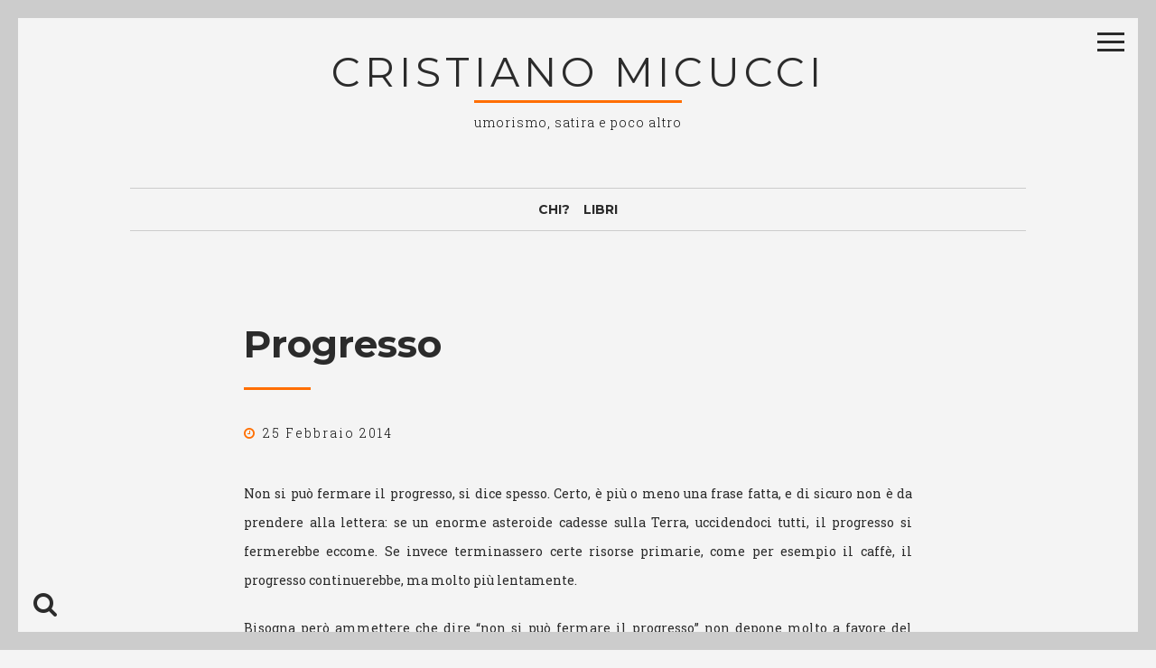

--- FILE ---
content_type: text/html; charset=UTF-8
request_url: https://mixmic.it/2014/progresso/
body_size: 16772
content:
<!DOCTYPE html>
<html lang="it-IT">
<head>
<meta charset="UTF-8">
<meta name="viewport" content="width=device-width, initial-scale=1">
<link rel="profile" href="https://gmpg.org/xfn/11">

<title>Progresso &#8211; Cristiano Micucci</title>
<meta name='robots' content='max-image-preview:large' />
	<style>img:is([sizes="auto" i], [sizes^="auto," i]) { contain-intrinsic-size: 3000px 1500px }</style>
	<!-- Jetpack Site Verification Tags -->
<meta name="google-site-verification" content="NpYkSIK1JWD0IUvzn636tdsyb5n5zTjQZeS_UacY1vI" />
<link rel='dns-prefetch' href='//stats.wp.com' />
<link rel='dns-prefetch' href='//use.fontawesome.com' />
<link rel='dns-prefetch' href='//fonts.googleapis.com' />
<link rel='preconnect' href='//i0.wp.com' />
<link rel='preconnect' href='//c0.wp.com' />
<link rel="alternate" type="application/rss+xml" title="Cristiano Micucci &raquo; Feed" href="https://mixmic.it/feed/" />
<link rel="alternate" type="application/rss+xml" title="Cristiano Micucci &raquo; Feed dei commenti" href="https://mixmic.it/comments/feed/" />
<link rel="alternate" type="application/rss+xml" title="Cristiano Micucci &raquo; Progresso Feed dei commenti" href="https://mixmic.it/2014/progresso/feed/" />
<script>
window._wpemojiSettings = {"baseUrl":"https:\/\/s.w.org\/images\/core\/emoji\/16.0.1\/72x72\/","ext":".png","svgUrl":"https:\/\/s.w.org\/images\/core\/emoji\/16.0.1\/svg\/","svgExt":".svg","source":{"concatemoji":"https:\/\/mixmic.it\/WordPress3\/wp-includes\/js\/wp-emoji-release.min.js?ver=40e427dba001bb32b4ee9d34f68a82ca"}};
/*! This file is auto-generated */
!function(s,n){var o,i,e;function c(e){try{var t={supportTests:e,timestamp:(new Date).valueOf()};sessionStorage.setItem(o,JSON.stringify(t))}catch(e){}}function p(e,t,n){e.clearRect(0,0,e.canvas.width,e.canvas.height),e.fillText(t,0,0);var t=new Uint32Array(e.getImageData(0,0,e.canvas.width,e.canvas.height).data),a=(e.clearRect(0,0,e.canvas.width,e.canvas.height),e.fillText(n,0,0),new Uint32Array(e.getImageData(0,0,e.canvas.width,e.canvas.height).data));return t.every(function(e,t){return e===a[t]})}function u(e,t){e.clearRect(0,0,e.canvas.width,e.canvas.height),e.fillText(t,0,0);for(var n=e.getImageData(16,16,1,1),a=0;a<n.data.length;a++)if(0!==n.data[a])return!1;return!0}function f(e,t,n,a){switch(t){case"flag":return n(e,"\ud83c\udff3\ufe0f\u200d\u26a7\ufe0f","\ud83c\udff3\ufe0f\u200b\u26a7\ufe0f")?!1:!n(e,"\ud83c\udde8\ud83c\uddf6","\ud83c\udde8\u200b\ud83c\uddf6")&&!n(e,"\ud83c\udff4\udb40\udc67\udb40\udc62\udb40\udc65\udb40\udc6e\udb40\udc67\udb40\udc7f","\ud83c\udff4\u200b\udb40\udc67\u200b\udb40\udc62\u200b\udb40\udc65\u200b\udb40\udc6e\u200b\udb40\udc67\u200b\udb40\udc7f");case"emoji":return!a(e,"\ud83e\udedf")}return!1}function g(e,t,n,a){var r="undefined"!=typeof WorkerGlobalScope&&self instanceof WorkerGlobalScope?new OffscreenCanvas(300,150):s.createElement("canvas"),o=r.getContext("2d",{willReadFrequently:!0}),i=(o.textBaseline="top",o.font="600 32px Arial",{});return e.forEach(function(e){i[e]=t(o,e,n,a)}),i}function t(e){var t=s.createElement("script");t.src=e,t.defer=!0,s.head.appendChild(t)}"undefined"!=typeof Promise&&(o="wpEmojiSettingsSupports",i=["flag","emoji"],n.supports={everything:!0,everythingExceptFlag:!0},e=new Promise(function(e){s.addEventListener("DOMContentLoaded",e,{once:!0})}),new Promise(function(t){var n=function(){try{var e=JSON.parse(sessionStorage.getItem(o));if("object"==typeof e&&"number"==typeof e.timestamp&&(new Date).valueOf()<e.timestamp+604800&&"object"==typeof e.supportTests)return e.supportTests}catch(e){}return null}();if(!n){if("undefined"!=typeof Worker&&"undefined"!=typeof OffscreenCanvas&&"undefined"!=typeof URL&&URL.createObjectURL&&"undefined"!=typeof Blob)try{var e="postMessage("+g.toString()+"("+[JSON.stringify(i),f.toString(),p.toString(),u.toString()].join(",")+"));",a=new Blob([e],{type:"text/javascript"}),r=new Worker(URL.createObjectURL(a),{name:"wpTestEmojiSupports"});return void(r.onmessage=function(e){c(n=e.data),r.terminate(),t(n)})}catch(e){}c(n=g(i,f,p,u))}t(n)}).then(function(e){for(var t in e)n.supports[t]=e[t],n.supports.everything=n.supports.everything&&n.supports[t],"flag"!==t&&(n.supports.everythingExceptFlag=n.supports.everythingExceptFlag&&n.supports[t]);n.supports.everythingExceptFlag=n.supports.everythingExceptFlag&&!n.supports.flag,n.DOMReady=!1,n.readyCallback=function(){n.DOMReady=!0}}).then(function(){return e}).then(function(){var e;n.supports.everything||(n.readyCallback(),(e=n.source||{}).concatemoji?t(e.concatemoji):e.wpemoji&&e.twemoji&&(t(e.twemoji),t(e.wpemoji)))}))}((window,document),window._wpemojiSettings);
</script>
<link rel='stylesheet' id='jetpack_related-posts-css' href='https://c0.wp.com/p/jetpack/15.2/modules/related-posts/related-posts.css' media='all' />
<style id='wp-emoji-styles-inline-css'>

	img.wp-smiley, img.emoji {
		display: inline !important;
		border: none !important;
		box-shadow: none !important;
		height: 1em !important;
		width: 1em !important;
		margin: 0 0.07em !important;
		vertical-align: -0.1em !important;
		background: none !important;
		padding: 0 !important;
	}
</style>
<link rel='stylesheet' id='wp-block-library-css' href='https://c0.wp.com/c/6.8.3/wp-includes/css/dist/block-library/style.min.css' media='all' />
<style id='classic-theme-styles-inline-css'>
/*! This file is auto-generated */
.wp-block-button__link{color:#fff;background-color:#32373c;border-radius:9999px;box-shadow:none;text-decoration:none;padding:calc(.667em + 2px) calc(1.333em + 2px);font-size:1.125em}.wp-block-file__button{background:#32373c;color:#fff;text-decoration:none}
</style>
<link rel='stylesheet' id='mediaelement-css' href='https://c0.wp.com/c/6.8.3/wp-includes/js/mediaelement/mediaelementplayer-legacy.min.css' media='all' />
<link rel='stylesheet' id='wp-mediaelement-css' href='https://c0.wp.com/c/6.8.3/wp-includes/js/mediaelement/wp-mediaelement.min.css' media='all' />
<style id='jetpack-sharing-buttons-style-inline-css'>
.jetpack-sharing-buttons__services-list{display:flex;flex-direction:row;flex-wrap:wrap;gap:0;list-style-type:none;margin:5px;padding:0}.jetpack-sharing-buttons__services-list.has-small-icon-size{font-size:12px}.jetpack-sharing-buttons__services-list.has-normal-icon-size{font-size:16px}.jetpack-sharing-buttons__services-list.has-large-icon-size{font-size:24px}.jetpack-sharing-buttons__services-list.has-huge-icon-size{font-size:36px}@media print{.jetpack-sharing-buttons__services-list{display:none!important}}.editor-styles-wrapper .wp-block-jetpack-sharing-buttons{gap:0;padding-inline-start:0}ul.jetpack-sharing-buttons__services-list.has-background{padding:1.25em 2.375em}
</style>
<style id='global-styles-inline-css'>
:root{--wp--preset--aspect-ratio--square: 1;--wp--preset--aspect-ratio--4-3: 4/3;--wp--preset--aspect-ratio--3-4: 3/4;--wp--preset--aspect-ratio--3-2: 3/2;--wp--preset--aspect-ratio--2-3: 2/3;--wp--preset--aspect-ratio--16-9: 16/9;--wp--preset--aspect-ratio--9-16: 9/16;--wp--preset--color--black: #000000;--wp--preset--color--cyan-bluish-gray: #abb8c3;--wp--preset--color--white: #ffffff;--wp--preset--color--pale-pink: #f78da7;--wp--preset--color--vivid-red: #cf2e2e;--wp--preset--color--luminous-vivid-orange: #ff6900;--wp--preset--color--luminous-vivid-amber: #fcb900;--wp--preset--color--light-green-cyan: #7bdcb5;--wp--preset--color--vivid-green-cyan: #00d084;--wp--preset--color--pale-cyan-blue: #8ed1fc;--wp--preset--color--vivid-cyan-blue: #0693e3;--wp--preset--color--vivid-purple: #9b51e0;--wp--preset--gradient--vivid-cyan-blue-to-vivid-purple: linear-gradient(135deg,rgba(6,147,227,1) 0%,rgb(155,81,224) 100%);--wp--preset--gradient--light-green-cyan-to-vivid-green-cyan: linear-gradient(135deg,rgb(122,220,180) 0%,rgb(0,208,130) 100%);--wp--preset--gradient--luminous-vivid-amber-to-luminous-vivid-orange: linear-gradient(135deg,rgba(252,185,0,1) 0%,rgba(255,105,0,1) 100%);--wp--preset--gradient--luminous-vivid-orange-to-vivid-red: linear-gradient(135deg,rgba(255,105,0,1) 0%,rgb(207,46,46) 100%);--wp--preset--gradient--very-light-gray-to-cyan-bluish-gray: linear-gradient(135deg,rgb(238,238,238) 0%,rgb(169,184,195) 100%);--wp--preset--gradient--cool-to-warm-spectrum: linear-gradient(135deg,rgb(74,234,220) 0%,rgb(151,120,209) 20%,rgb(207,42,186) 40%,rgb(238,44,130) 60%,rgb(251,105,98) 80%,rgb(254,248,76) 100%);--wp--preset--gradient--blush-light-purple: linear-gradient(135deg,rgb(255,206,236) 0%,rgb(152,150,240) 100%);--wp--preset--gradient--blush-bordeaux: linear-gradient(135deg,rgb(254,205,165) 0%,rgb(254,45,45) 50%,rgb(107,0,62) 100%);--wp--preset--gradient--luminous-dusk: linear-gradient(135deg,rgb(255,203,112) 0%,rgb(199,81,192) 50%,rgb(65,88,208) 100%);--wp--preset--gradient--pale-ocean: linear-gradient(135deg,rgb(255,245,203) 0%,rgb(182,227,212) 50%,rgb(51,167,181) 100%);--wp--preset--gradient--electric-grass: linear-gradient(135deg,rgb(202,248,128) 0%,rgb(113,206,126) 100%);--wp--preset--gradient--midnight: linear-gradient(135deg,rgb(2,3,129) 0%,rgb(40,116,252) 100%);--wp--preset--font-size--small: 12px;--wp--preset--font-size--medium: 20px;--wp--preset--font-size--large: 18px;--wp--preset--font-size--x-large: 42px;--wp--preset--font-size--regular: 14px;--wp--preset--font-size--larger: 20px;--wp--preset--spacing--20: 0.44rem;--wp--preset--spacing--30: 0.67rem;--wp--preset--spacing--40: 1rem;--wp--preset--spacing--50: 1.5rem;--wp--preset--spacing--60: 2.25rem;--wp--preset--spacing--70: 3.38rem;--wp--preset--spacing--80: 5.06rem;--wp--preset--shadow--natural: 6px 6px 9px rgba(0, 0, 0, 0.2);--wp--preset--shadow--deep: 12px 12px 50px rgba(0, 0, 0, 0.4);--wp--preset--shadow--sharp: 6px 6px 0px rgba(0, 0, 0, 0.2);--wp--preset--shadow--outlined: 6px 6px 0px -3px rgba(255, 255, 255, 1), 6px 6px rgba(0, 0, 0, 1);--wp--preset--shadow--crisp: 6px 6px 0px rgba(0, 0, 0, 1);}:where(.is-layout-flex){gap: 0.5em;}:where(.is-layout-grid){gap: 0.5em;}body .is-layout-flex{display: flex;}.is-layout-flex{flex-wrap: wrap;align-items: center;}.is-layout-flex > :is(*, div){margin: 0;}body .is-layout-grid{display: grid;}.is-layout-grid > :is(*, div){margin: 0;}:where(.wp-block-columns.is-layout-flex){gap: 2em;}:where(.wp-block-columns.is-layout-grid){gap: 2em;}:where(.wp-block-post-template.is-layout-flex){gap: 1.25em;}:where(.wp-block-post-template.is-layout-grid){gap: 1.25em;}.has-black-color{color: var(--wp--preset--color--black) !important;}.has-cyan-bluish-gray-color{color: var(--wp--preset--color--cyan-bluish-gray) !important;}.has-white-color{color: var(--wp--preset--color--white) !important;}.has-pale-pink-color{color: var(--wp--preset--color--pale-pink) !important;}.has-vivid-red-color{color: var(--wp--preset--color--vivid-red) !important;}.has-luminous-vivid-orange-color{color: var(--wp--preset--color--luminous-vivid-orange) !important;}.has-luminous-vivid-amber-color{color: var(--wp--preset--color--luminous-vivid-amber) !important;}.has-light-green-cyan-color{color: var(--wp--preset--color--light-green-cyan) !important;}.has-vivid-green-cyan-color{color: var(--wp--preset--color--vivid-green-cyan) !important;}.has-pale-cyan-blue-color{color: var(--wp--preset--color--pale-cyan-blue) !important;}.has-vivid-cyan-blue-color{color: var(--wp--preset--color--vivid-cyan-blue) !important;}.has-vivid-purple-color{color: var(--wp--preset--color--vivid-purple) !important;}.has-black-background-color{background-color: var(--wp--preset--color--black) !important;}.has-cyan-bluish-gray-background-color{background-color: var(--wp--preset--color--cyan-bluish-gray) !important;}.has-white-background-color{background-color: var(--wp--preset--color--white) !important;}.has-pale-pink-background-color{background-color: var(--wp--preset--color--pale-pink) !important;}.has-vivid-red-background-color{background-color: var(--wp--preset--color--vivid-red) !important;}.has-luminous-vivid-orange-background-color{background-color: var(--wp--preset--color--luminous-vivid-orange) !important;}.has-luminous-vivid-amber-background-color{background-color: var(--wp--preset--color--luminous-vivid-amber) !important;}.has-light-green-cyan-background-color{background-color: var(--wp--preset--color--light-green-cyan) !important;}.has-vivid-green-cyan-background-color{background-color: var(--wp--preset--color--vivid-green-cyan) !important;}.has-pale-cyan-blue-background-color{background-color: var(--wp--preset--color--pale-cyan-blue) !important;}.has-vivid-cyan-blue-background-color{background-color: var(--wp--preset--color--vivid-cyan-blue) !important;}.has-vivid-purple-background-color{background-color: var(--wp--preset--color--vivid-purple) !important;}.has-black-border-color{border-color: var(--wp--preset--color--black) !important;}.has-cyan-bluish-gray-border-color{border-color: var(--wp--preset--color--cyan-bluish-gray) !important;}.has-white-border-color{border-color: var(--wp--preset--color--white) !important;}.has-pale-pink-border-color{border-color: var(--wp--preset--color--pale-pink) !important;}.has-vivid-red-border-color{border-color: var(--wp--preset--color--vivid-red) !important;}.has-luminous-vivid-orange-border-color{border-color: var(--wp--preset--color--luminous-vivid-orange) !important;}.has-luminous-vivid-amber-border-color{border-color: var(--wp--preset--color--luminous-vivid-amber) !important;}.has-light-green-cyan-border-color{border-color: var(--wp--preset--color--light-green-cyan) !important;}.has-vivid-green-cyan-border-color{border-color: var(--wp--preset--color--vivid-green-cyan) !important;}.has-pale-cyan-blue-border-color{border-color: var(--wp--preset--color--pale-cyan-blue) !important;}.has-vivid-cyan-blue-border-color{border-color: var(--wp--preset--color--vivid-cyan-blue) !important;}.has-vivid-purple-border-color{border-color: var(--wp--preset--color--vivid-purple) !important;}.has-vivid-cyan-blue-to-vivid-purple-gradient-background{background: var(--wp--preset--gradient--vivid-cyan-blue-to-vivid-purple) !important;}.has-light-green-cyan-to-vivid-green-cyan-gradient-background{background: var(--wp--preset--gradient--light-green-cyan-to-vivid-green-cyan) !important;}.has-luminous-vivid-amber-to-luminous-vivid-orange-gradient-background{background: var(--wp--preset--gradient--luminous-vivid-amber-to-luminous-vivid-orange) !important;}.has-luminous-vivid-orange-to-vivid-red-gradient-background{background: var(--wp--preset--gradient--luminous-vivid-orange-to-vivid-red) !important;}.has-very-light-gray-to-cyan-bluish-gray-gradient-background{background: var(--wp--preset--gradient--very-light-gray-to-cyan-bluish-gray) !important;}.has-cool-to-warm-spectrum-gradient-background{background: var(--wp--preset--gradient--cool-to-warm-spectrum) !important;}.has-blush-light-purple-gradient-background{background: var(--wp--preset--gradient--blush-light-purple) !important;}.has-blush-bordeaux-gradient-background{background: var(--wp--preset--gradient--blush-bordeaux) !important;}.has-luminous-dusk-gradient-background{background: var(--wp--preset--gradient--luminous-dusk) !important;}.has-pale-ocean-gradient-background{background: var(--wp--preset--gradient--pale-ocean) !important;}.has-electric-grass-gradient-background{background: var(--wp--preset--gradient--electric-grass) !important;}.has-midnight-gradient-background{background: var(--wp--preset--gradient--midnight) !important;}.has-small-font-size{font-size: var(--wp--preset--font-size--small) !important;}.has-medium-font-size{font-size: var(--wp--preset--font-size--medium) !important;}.has-large-font-size{font-size: var(--wp--preset--font-size--large) !important;}.has-x-large-font-size{font-size: var(--wp--preset--font-size--x-large) !important;}
:where(.wp-block-post-template.is-layout-flex){gap: 1.25em;}:where(.wp-block-post-template.is-layout-grid){gap: 1.25em;}
:where(.wp-block-columns.is-layout-flex){gap: 2em;}:where(.wp-block-columns.is-layout-grid){gap: 2em;}
:root :where(.wp-block-pullquote){font-size: 1.5em;line-height: 1.6;}
</style>
<link rel='stylesheet' id='wpsr_main_css-css' href='https://mixmic.it/WordPress3/wp-content/plugins/wp-socializer/public/css/wpsr.min.css?ver=7.9' media='all' />
<link rel='stylesheet' id='wpsr_fa_icons-css' href='https://use.fontawesome.com/releases/v6.7.2/css/all.css?ver=7.9' media='all' />
<link rel='stylesheet' id='drento-style-css' href='https://mixmic.it/WordPress3/wp-content/themes/drento/style.css?ver=1.6.7' media='all' />
<style id='drento-style-inline-css'>
.cat-links, .byline, .comments-link { clip: rect(1px, 1px, 1px, 1px); height: 1px; position: absolute; overflow: hidden; width: 1px; }
</style>
<link rel='stylesheet' id='font-awesome-css' href='https://mixmic.it/WordPress3/wp-content/themes/drento/css/font-awesome.min.css?ver=4.7.0' media='all' />
<link rel='stylesheet' id='drento-googlefonts-css' href='//fonts.googleapis.com/css2?family=Montserrat:wght@400;700&#038;family=Roboto+Slab:wght@300;400;700&#038;display=swap' media='all' />
<script id="jetpack_related-posts-js-extra">
var related_posts_js_options = {"post_heading":"h4"};
</script>
<script src="https://c0.wp.com/p/jetpack/15.2/_inc/build/related-posts/related-posts.min.js" id="jetpack_related-posts-js"></script>
<script src="https://c0.wp.com/c/6.8.3/wp-includes/js/jquery/jquery.min.js" id="jquery-core-js"></script>
<script src="https://c0.wp.com/c/6.8.3/wp-includes/js/jquery/jquery-migrate.min.js" id="jquery-migrate-js"></script>
<link rel="https://api.w.org/" href="https://mixmic.it/wp-json/" /><link rel="alternate" title="JSON" type="application/json" href="https://mixmic.it/wp-json/wp/v2/posts/363" /><link rel="alternate" title="oEmbed (JSON)" type="application/json+oembed" href="https://mixmic.it/wp-json/oembed/1.0/embed?url=https%3A%2F%2Fmixmic.it%2F2014%2Fprogresso%2F" />
<link rel="alternate" title="oEmbed (XML)" type="text/xml+oembed" href="https://mixmic.it/wp-json/oembed/1.0/embed?url=https%3A%2F%2Fmixmic.it%2F2014%2Fprogresso%2F&#038;format=xml" />
<meta name="google-site-verification" content="NpYkSIK1JWD0IUvzn636tdsyb5n5zTjQZeS_UacY1vI" />	<style>img#wpstats{display:none}</style>
		<link rel="pingback" href="https://mixmic.it/WordPress3/xmlrpc.php">	<style id="drento-custom-css">
					blockquote::before,
			a,
			a:visited,
			.main-navigation div ul li.current-menu-item > a, 
			.main-navigation div ul li.current-menu-parent > a, 
			.main-navigation div ul li.current-page-ancestor > a,
			.main-navigation div .current_page_item > a, 
			.main-navigation div .current_page_parent > a,
			.main-navigation div ul li:hover > a, 
			.main-navigation div ul li.focus > a,
			.entry-meta i,
			.drentoSearch.search-open,
			.drentoSocial.social-open {
				color: #ff6e00;
			}
			.post-navigation a .post-title,
			#wp-calendar > caption,
			.drentoContentBox .entry-featuredImg,
			.main-sidebar-box.sidebar-open span:before,
			.main-sidebar-box.sidebar-open span:after,
			.drentoSpace {
				background: #ff6e00;
			}
			blockquote {
				border-left: 4px solid #ff6e00;
				border-right: 1px solid #ff6e00;
			}
			input[type="text"]:focus,
			input[type="email"]:focus,
			input[type="url"]:focus,
			input[type="password"]:focus,
			input[type="search"]:focus,
			input[type="number"]:focus,
			input[type="tel"]:focus,
			input[type="range"]:focus,
			input[type="date"]:focus,
			input[type="month"]:focus,
			input[type="week"]:focus,
			input[type="time"]:focus,
			input[type="datetime"]:focus,
			input[type="datetime-local"]:focus,
			input[type="color"]:focus,
			textarea:focus {
				border: 3px solid #ff6e00;
			}
			.post-navigation .nav-next {
				border-left: 3px solid #ff6e00;
			}
			#wp-calendar tbody td#today {
				border: 1px solid #ff6e00;
			}
			.site-branding .site-description,
			.comment-notes {
				border-top: 3px solid #ff6e00;
			}
			h3.widget-title {
				border-bottom: 3px solid #ff6e00;
			}
							button:hover,
			input[type="button"]:hover,
			input[type="reset"]:hover,
			input[type="submit"]:hover,
			button:focus,
			input[type="button"]:focus,
			input[type="reset"]:focus,
			input[type="submit"]:focus,
			button:active,
			input[type="button"]:active,
			input[type="reset"]:active,
			input[type="submit"]:active,
			.post-navigation a .post-title,
			#wp-calendar > caption ,
			.widget_tag_cloud a:hover,
			.cat-links a:hover,
			.read-more:hover,
			.posts-navigation .nav-previous a:hover,
			.posts-navigation .nav-next a:hover,
			.site-main .navigation.pagination a:hover,
			.comment-navigation .nav-previous a:hover,
			.comment-navigation .nav-next a:hover,
			.read-more:hover a {
				color: #cccccc;
			}
			input[type="text"],
			input[type="email"],
			input[type="url"],
			input[type="password"],
			input[type="search"],
			input[type="number"],
			input[type="tel"],
			input[type="range"],
			input[type="date"],
			input[type="month"],
			input[type="week"],
			input[type="time"],
			input[type="datetime"],
			input[type="datetime-local"],
			input[type="color"],
			textarea,
			.main-navigation ul ul a,
			.post-navigation a:before,
			.post-navigation .meta-nav,
			.border-fixed,
			.drentoColor.drentoPrevNext,
			.drentoDiv,
			.drentoDiv:before,
			.drentoDiv:after,
			header.page-header,
			.tags-links a,
			.tags-links a:after,
			.socialLine a,
			.drentoSearchFull,
			.page-links > a,
			.wp-caption .wp-caption-text,
			.nano > .nano-content,
			hr {
				background: #cccccc;
			}
			.main-navigation {
				border-top: 1px solid #cccccc;
				border-bottom: 1px solid #cccccc;
			}
			.main-navigation div > ul > li > ul::before,
			.main-navigation div > ul > li > ul::after {
				border-bottom-color: #cccccc;
			}
			.navigation.pagination span.current,
			.page-links > span.page-links-number {
				border: 3px solid #cccccc;
			}
			#comments ol .pingback,
			#comments ol article {
				border-bottom: 1px dashed #cccccc;
			}
			@media all and (max-width: 1025px) {
				.main-navigation {
					background: #cccccc;
				}
			}
										body,
			button,
			input,
			select,
			textarea,
			button,
			input[type="button"],
			input[type="reset"],
			input[type="submit"],
			input[type="text"],
			input[type="email"],
			input[type="url"],
			input[type="password"],
			input[type="search"],
			input[type="number"],
			input[type="tel"],
			input[type="range"],
			input[type="date"],
			input[type="month"],
			input[type="week"],
			input[type="time"],
			input[type="datetime"],
			input[type="datetime-local"],
			input[type="color"],
			textarea,
			.entry-title a,
			a:hover,
			a:focus,
			a:active,
			.entry-meta a:hover,
			.main-navigation a,
			.post-navigation .meta-nav,
			.site-branding .site-title a,
			#toTop,
			.widget_tag_cloud a,
			.tags-links a,
			.cat-links a,
			.read-more,
			.posts-navigation .nav-previous a,
			.posts-navigation .nav-next a,
			.site-main .navigation.pagination a,
			.comment-navigation .nav-previous a,
			.comment-navigation .nav-next a,
			.read-more a,
			.tags-links a {
				color: #2b2b2b;
			}
			button:hover,
			input[type="button"]:hover,
			input[type="reset"]:hover,
			input[type="submit"]:hover,
			button:focus,
			input[type="button"]:focus,
			input[type="reset"]:focus,
			input[type="submit"]:focus,
			button:active,
			input[type="button"]:active,
			input[type="reset"]:active,
			input[type="submit"]:active,
			.main-sidebar-box span,
			.main-sidebar-box span:before,
			.main-sidebar-box span:after,
			.tags-links a:before,
			.widget_tag_cloud a:hover,
			.cat-links a:hover,
			.read-more:hover,
			.posts-navigation .nav-previous a:hover,
			.posts-navigation .nav-next a:hover,
			.site-main .navigation.pagination a:hover,
			.comment-navigation .nav-previous a:hover,
			.comment-navigation .nav-next a:hover,
			#secondary.widget-area .nano-content::-webkit-scrollbar-thumb {
				background: #2b2b2b;
			}
			button,
			input[type="button"],
			input[type="reset"],
			input[type="submit"],
			.widget_tag_cloud a,
			.tags-links a,
			.cat-links a,
			.read-more,
			.posts-navigation .nav-previous a,
			.posts-navigation .nav-next a,
			.site-main .navigation.pagination a,
			.comment-navigation .nav-previous a,
			.comment-navigation .nav-next a	{
				border: 3px solid #2b2b2b;
			}
			#wp-calendar th {
				background: rgba(43, 43, 43, 0.1);
			}
			#wp-calendar tbody td, td, th, table {
				border: 1px solid rgba(43, 43, 43, 0.1);
			}
			.opacityBox {
				background: rgba(43, 43, 43, 0.7);
			}
			aside ul li {
				border-bottom: 1px dashed rgba(43, 43, 43, 0.1);
			}
			aside ul.menu li a {
				border-bottom-color: rgba(43, 43, 43, 0.1);
			}
			aside ul.menu .indicatorBar {
				border-color: rgba(43, 43, 43, 0.1);
			}
			#secondary.widget-area .nano-content::-webkit-scrollbar-track {
				background: rgba(43, 43, 43, 0.2);
			}
			#secondary.widget-area .nano-content {
				scrollbar-color: #2b2b2b rgba(43, 43, 43, 0.2);
			}
			@media all and (max-width: 1025px) {
				.main-navigation ul li .indicator {
					border-left: 1px dashed rgba(43, 43, 43, 0.1);
				}
				.main-navigation a,
				.main-navigation ul ul li:last-child > a {
					border-bottom: 1px dashed rgba(43, 43, 43, 0.1);
				}
			}
							.smallPart, .widget_tag_cloud,
			.entry-meta,
			.entry-meta a,
			.site-branding .site-description {
				color: #0a0a0a;
			}
					</style>
	<meta name="description" content="Non si può fermare il progresso, si dice spesso. Certo, è più o meno una frase fatta, e di sicuro non è da prendere alla lettera: se un enorme asteroide cadesse sulla Terra, uccidendoci tutti, il progresso si fermerebbe eccome. Se invece terminassero certe risorse primarie, come per esempio il caffè, il progresso continuerebbe, ma&hellip;" />
<link rel="canonical" href="https://mixmic.it/2014/progresso/" />

<style id="custom-background-css">
body.custom-background { background-color: #f4f4f4; }
</style>
	
<!-- Jetpack Open Graph Tags -->
<meta property="og:type" content="article" />
<meta property="og:title" content="Progresso" />
<meta property="og:url" content="https://mixmic.it/2014/progresso/" />
<meta property="og:description" content="Non si può fermare il progresso, si dice spesso. Certo, è più o meno una frase fatta, e di sicuro non è da prendere alla lettera: se un enorme asteroide cadesse sulla Terra, uccidendoci tutti, il p…" />
<meta property="article:published_time" content="2014-02-25T13:48:38+00:00" />
<meta property="article:modified_time" content="2014-02-25T13:48:38+00:00" />
<meta property="og:site_name" content="Cristiano Micucci" />
<meta property="og:image" content="https://i0.wp.com/mixmic.it/WordPress3/wp-content/uploads/2014/02/cropped-cropped-cropped-cropped-mixmic-logo-header2.png?fit=248%2C255&#038;ssl=1" />
<meta property="og:image:width" content="248" />
<meta property="og:image:height" content="255" />
<meta property="og:image:alt" content="" />
<meta property="og:locale" content="it_IT" />
<meta name="twitter:text:title" content="Progresso" />
<meta name="twitter:image" content="https://i0.wp.com/mixmic.it/WordPress3/wp-content/uploads/2013/09/mixmic-favicon.png?fit=200%2C200&amp;ssl=1" />
<meta name="twitter:card" content="summary" />

<!-- End Jetpack Open Graph Tags -->
<link rel="icon" href="https://i0.wp.com/mixmic.it/WordPress3/wp-content/uploads/2013/09/mixmic-favicon.png?fit=32%2C32&#038;ssl=1" sizes="32x32" />
<link rel="icon" href="https://i0.wp.com/mixmic.it/WordPress3/wp-content/uploads/2013/09/mixmic-favicon.png?fit=192%2C192&#038;ssl=1" sizes="192x192" />
<link rel="apple-touch-icon" href="https://i0.wp.com/mixmic.it/WordPress3/wp-content/uploads/2013/09/mixmic-favicon.png?fit=180%2C180&#038;ssl=1" />
<meta name="msapplication-TileImage" content="https://i0.wp.com/mixmic.it/WordPress3/wp-content/uploads/2013/09/mixmic-favicon.png?fit=200%2C200&#038;ssl=1" />
</head>

<body data-rsssl=1 class="wp-singular post-template-default single single-post postid-363 single-format-standard custom-background wp-custom-logo wp-embed-responsive wp-theme-drento categories-hidden author-hidden comment-hidden">
<div class="border-fixed border-top"></div>
<div class="border-fixed border-bottom"></div>
<div class="border-fixed border-left"></div>
<div class="border-fixed border-right"></div>
<div id="page" class="hfeed site">
			<!-- Start: Search Form -->
		<div id="search-full" class="drentoSearchFull">
			<div class="search-container">
				<form role="search" method="get" class="search-form" action="https://mixmic.it/">
				<label>
					<span class="screen-reader-text">Ricerca per:</span>
					<input type="search" class="search-field" placeholder="Cerca &hellip;" value="" name="s" />
				</label>
				<input type="submit" class="search-submit" value="Cerca" />
			</form>			</div>
		</div>
		<!-- End: Search Form -->
		<a class="skip-link screen-reader-text" href="#content">Salta al contenuto</a>
			<header id="masthead" class="site-header">
							<div class="main-sidebar-box"><span></span></div>
				<div class="opacityBox"></div>
						<div class="site-branding">
									<p class="site-title"><a href="https://mixmic.it/" rel="home">Cristiano Micucci</a></p>
								<p class="site-description">umorismo, satira e poco altro</p>
							</div><!-- .site-branding -->
			
			
			<nav id="site-navigation" class="main-navigation">
								<button class="menu-toggle" aria-controls="primary-menu" aria-expanded="false" aria-label="Menu principale"><i class="fa fa-lg fa-bars"></i>Menu principale</button>
									<div class="drentoSearch"><i class="fa fa-search fa-2x"></i></div>
								<div class="menu-senza-nome-container"><ul id="primary-menu" class="menu"><li id="menu-item-2159" class="menu-item menu-item-type-post_type menu-item-object-page menu-item-2159"><a href="https://mixmic.it/chi/">Chi?</a></li>
<li id="menu-item-2160" class="menu-item menu-item-type-post_type menu-item-object-page menu-item-2160"><a href="https://mixmic.it/libri/">Libri</a></li>
</ul></div>			</nav><!-- #site-navigation -->
		</header><!-- #masthead -->
		<div id="content" class="site-content">

	<div id="primary" class="content-area">
		<main id="main" class="site-main">

		
				
<article id="post-363" class="post-363 post type-post status-publish format-standard hentry category-tutto category-parole category-scienziaggini tag-paradosso tag-progresso tag-teleologia">

	<header class="entry-header">
		<span class="cat-links"><a href="https://mixmic.it/category/tutto/" rel="category tag">La vita, l'universo e tutto quanto</a> <a href="https://mixmic.it/category/parole/" rel="category tag">Parole</a> <a href="https://mixmic.it/category/scienziaggini/" rel="category tag">Scienziaggini</a></span>		<h1 class="entry-title">Progresso</h1>		<div class="drentoSpace"></div>

		<div class="entry-meta">
			<span class="posted-on"><i class="fa fa-clock-o spaceRight" aria-hidden="true"></i><time class="entry-date published updated" datetime="2014-02-25T14:48:38+01:00">25 Febbraio 2014</time></span><span class="byline"><i class="fa fa-user spaceLeftRight" aria-hidden="true"></i><span class="author vcard"><a class="url fn n" href="https://mixmic.it/author/mix/">Cristiano Micucci</a></span></span><span class="comments-link"><i class="fa fa-comments-o spaceLeftRight" aria-hidden="true"></i><a href="https://mixmic.it/2014/progresso/#comments">2 commenti</a></span>		</div><!-- .entry-meta -->
	</header><!-- .entry-header -->
	
	
	<div class="entry-content">
		<p>Non si può fermare il progresso, si dice spesso. Certo, è più o meno una frase fatta, e di sicuro non è da prendere alla lettera: se un enorme asteroide cadesse sulla Terra, uccidendoci tutti, il progresso si fermerebbe eccome. Se invece terminassero certe risorse primarie, come per esempio il caffè, il progresso continuerebbe, ma molto più lentamente.</p>
<p>Bisogna però ammettere che dire &#8220;non si può fermare il progresso&#8221; non depone molto a favore del progresso: significa che quello procede nella sua corsa inarrestabile perché non riesce a fermarsi, cioè non riesce a trovare un modo per farlo, nonostante sia il progresso stesso.</p>
<p>Oppure, se uno è d&#8217;indole teleologica (che non pare, ma di teleologici è pieno il mondo), può pensare che il fine ultimo del progresso sia trovare il modo per fermarsi. Nel senso che il progresso prima percorre tutto il suo cammino, poi, alla fine, per chiudere la sua lunga carriera, trova la maniera per arrestarsi. Così, completo com&#8217;è, concluso, termina. È una soluzione un po&#8217; cavillosa, ma quando c&#8217;è di mezzo l&#8217;arresto si fa così. Chiedetelo a qualsiasi avvocato.</p>
<p>Se poi siete più tipi da &#8220;l&#8217;amore è per sempre&#8221; e &#8220;un diamante è per sempre&#8221; (ma non arrivate a concludere l&#8217;ovvio sillogismo), allora anche il progresso è per sempre, infinito. Immaginatelo fra miliardi di miliardi di anni, in un universo freddo, desolato e buio, che continua disperatamente a porsi sempre la stessa domanda: come diavolo ci si ferma?</p>
<div class="wp-socializer wpsr-share-icons" data-lg-action="show" data-sm-action="show" data-sm-width="768"><h6>condividi</h6><div class="wpsr-si-inner"><div class="socializer sr-popup sr-32px sr-circle sr-opacity sr-pad"><span class="sr-facebook"><a data-id="facebook" style="background-color:#ffffff;color:#000000;" rel="nofollow" href="https://www.facebook.com/share.php?u=https%3A%2F%2Fmixmic.it%2F2014%2Fprogresso%2F" target="_blank" title="Share this on Facebook"><i class="fab fa-facebook-f"></i></a></span>
<span class="sr-twitter"><a data-id="twitter" style="background-color:#ffffff;color:#000000;" rel="nofollow" href="https://twitter.com/intent/tweet?text=Progresso%20-%20https%3A%2F%2Fmixmic.it%2F2014%2Fprogresso%2F%20" target="_blank" title="Tweet this !"><i class="fab fa-twitter"></i></a></span>
<span class="sr-tumblr"><a data-id="tumblr" style="background-color:#ffffff;color:#000000;" rel="nofollow" href="https://www.tumblr.com/share?v=3&amp;u=https%3A%2F%2Fmixmic.it%2F2014%2Fprogresso%2F&amp;t=Progresso&amp;s=Non%20si%20pu%C3%B2%20fermare%20il%20progresso%2C%20si%20dice%20spesso.%20Certo%2C%20%C3%A8%20pi%C3%B9%20o%20meno%20una%20frase%20fatta%2C%20e%20di%20sicuro" target="_blank" title="Share this on Tumblr"><i class="fab fa-tumblr"></i></a></span>
<span class="sr-share-menu"><a href="#" target="_blank" title="More share links" style="background-color:#ffffff;color:#000000;" data-metadata="{&quot;url&quot;:&quot;https:\/\/mixmic.it\/2014\/progresso\/&quot;,&quot;title&quot;:&quot;Progresso&quot;,&quot;excerpt&quot;:&quot;Non si pu\u00f2 fermare il progresso, si dice spesso. Certo, \u00e8 pi\u00f9 o meno una frase fatta, e di sicuro&quot;,&quot;image&quot;:&quot;&quot;,&quot;short-url&quot;:&quot;https:\/\/wp.me\/p3Wum3-5R&quot;,&quot;rss-url&quot;:&quot;https:\/\/mixmic.it\/feed\/&quot;,&quot;comments-section&quot;:&quot;comments&quot;,&quot;raw-url&quot;:&quot;https:\/\/mixmic.it\/2014\/progresso\/&quot;,&quot;twitter-username&quot;:&quot;&quot;,&quot;fb-app-id&quot;:&quot;&quot;,&quot;fb-app-secret&quot;:&quot;&quot;}"><i class="fa fa-plus"></i></a></span></div></div></div>
<div id='jp-relatedposts' class='jp-relatedposts' >
	<h3 class="jp-relatedposts-headline"><em>Correlati</em></h3>
</div>			</div><!-- .entry-content -->

	<footer class="entry-footer">
		<span class="tags-links"><a href="https://mixmic.it/tag/paradosso/" rel="tag">paradosso</a><a href="https://mixmic.it/tag/progresso/" rel="tag">progresso</a><a href="https://mixmic.it/tag/teleologia/" rel="tag">teleologia</a></span>	</footer><!-- .entry-footer -->
</article><!-- #post-## -->


				<div class="drentoColor drentoPrevNext">
					
	<nav class="navigation post-navigation" aria-label="Articoli">
		<h2 class="screen-reader-text">Navigazione articoli</h2>
		<div class="nav-links"><div class="nav-previous"><a href="https://mixmic.it/2014/si-accomodi-ministro/" rel="prev"><span class="meta-nav" aria-hidden="true">Articolo precedente</span> <span class="screen-reader-text">Articolo precedente:</span> <span class="post-title">Si accomodi, ministro</span></a></div><div class="nav-next"><a href="https://mixmic.it/2014/generalizzazioni/" rel="next"><span class="meta-nav" aria-hidden="true">Articolo successivo</span> <span class="screen-reader-text">Articolo successivo:</span> <span class="post-title">Generalizzazioni</span></a></div></div>
	</nav>				</div>
		
					<div id="comments" class="comments-area">

		
					<h2 class="comments-title">
				2 commenti			</h2>

			<ol class="comment-list">
						<li id="comment-285" class="comment even thread-even depth-1 parent">
			<article id="div-comment-285" class="comment-body">
				<footer class="comment-meta">
					<div class="comment-author vcard">
						<img alt='' src='https://secure.gravatar.com/avatar/010e0be3527fc2e70999b4926fc5312777ff532b3bbe9133f8e6ccf17e9a28c4?s=70&#038;r=g' srcset='https://secure.gravatar.com/avatar/010e0be3527fc2e70999b4926fc5312777ff532b3bbe9133f8e6ccf17e9a28c4?s=140&#038;r=g 2x' class='avatar avatar-70 photo' height='70' width='70' decoding='async'/>						<b class="fn"><a href="http://bubbakk.ivellezza.it" class="url" rel="ugc external nofollow">bubbakk</a></b> <span class="says">ha detto:</span>					</div><!-- .comment-author -->

					<div class="comment-metadata">
						<a href="https://mixmic.it/2014/progresso/#comment-285"><time datetime="2014-02-25T16:00:50+01:00">25 Febbraio 2014 alle 16:00</time></a>					</div><!-- .comment-metadata -->

									</footer><!-- .comment-meta -->

				<div class="comment-content">
					<p>Tra l&#8217;amore e il diamante c&#8217;è una stretta relazione di logica del prim&#8217;ordine, altro che conclusioni affrettate!<br />
Se A-&gt;B e C-&gt;B allora A-&gt;B (la freccia si legge &#8220;implica&#8221;). Lo sanno tutti gli studenti del primo anno di Università di Informatica. Forse il vero problema è che, trattandosi di (futuri) informatici, amore e diamanti sono due concetti non appartenenti al loro insieme &#8220;intorno&#8221;.<br />
Perciò, gli unici che potrebbero spiegarlo matematicamente, sono anche coloro che non lo comprendono.</p>
				</div><!-- .comment-content -->

				<div class="reply"><a rel="nofollow" class="comment-reply-link" href="https://mixmic.it/2014/progresso/?replytocom=285#respond" data-commentid="285" data-postid="363" data-belowelement="div-comment-285" data-respondelement="respond" data-replyto="Rispondi a bubbakk" aria-label="Rispondi a bubbakk"><span>Risposta<i class="fa fa-reply spaceLeft"></i></span></a></div>			</article><!-- .comment-body -->
		<ol class="children">
		<li id="comment-286" class="comment byuser comment-author-mix bypostauthor odd alt depth-2">
			<article id="div-comment-286" class="comment-body">
				<footer class="comment-meta">
					<div class="comment-author vcard">
						<img alt='' src='https://secure.gravatar.com/avatar/4739dda9a872a461009d8b2b762eb877262bed5a6b28d8cde26c6bbf388fc99f?s=70&#038;r=g' srcset='https://secure.gravatar.com/avatar/4739dda9a872a461009d8b2b762eb877262bed5a6b28d8cde26c6bbf388fc99f?s=140&#038;r=g 2x' class='avatar avatar-70 photo' height='70' width='70' decoding='async'/>						<b class="fn"><a href="https://mixmic.it" class="url" rel="ugc">Mix</a></b> <span class="says">ha detto:</span>					</div><!-- .comment-author -->

					<div class="comment-metadata">
						<a href="https://mixmic.it/2014/progresso/#comment-286"><time datetime="2014-02-25T19:34:09+01:00">25 Febbraio 2014 alle 19:34</time></a>					</div><!-- .comment-metadata -->

									</footer><!-- .comment-meta -->

				<div class="comment-content">
					<p>Capisco che difendi la &#8220;specie&#8221; 😀 ma &#8216;ste robe le faceva Aristotele 23 secoli, senza pc! 😉</p>
				</div><!-- .comment-content -->

				<div class="reply"><a rel="nofollow" class="comment-reply-link" href="https://mixmic.it/2014/progresso/?replytocom=286#respond" data-commentid="286" data-postid="363" data-belowelement="div-comment-286" data-respondelement="respond" data-replyto="Rispondi a Mix" aria-label="Rispondi a Mix"><span>Risposta<i class="fa fa-reply spaceLeft"></i></span></a></div>			</article><!-- .comment-body -->
		</li><!-- #comment-## -->
</ol><!-- .children -->
</li><!-- #comment-## -->
			</ol><!-- .comment-list -->

			
		
				
								<div id="respond" class="comment-respond">
		<h3 id="reply-title" class="comment-reply-title">Lascia un commento <small><a rel="nofollow" id="cancel-comment-reply-link" href="/2014/progresso/#respond" style="display:none;">Annulla risposta<i class="fa fa-times spaceLeft"></i></a></small></h3><form action="https://mixmic.it/WordPress3/wp-comments-post.php" method="post" id="commentform" class="comment-form"><p class="comment-notes smallPart">Il tuo indirizzo email non sarà pubblicato.I campi obbligatori sono contrassegnati <span class="required">*</span></p><p class="comment-form-comment"><label for="comment"><span class="screen-reader-text">Commento *</span></label><textarea id="comment" name="comment" rows="8" aria-required="true" placeholder="Commento *"></textarea></p><p class="comment-form-author"><label for="author"><span class="screen-reader-text">Nome *</span></label><input id="author" name="author" type="text" value=""  aria-required='true' placeholder="Nome *"/></p>
<p class="comment-form-email"><label for="email"><span class="screen-reader-text">Email *</span></label><input id="email" name="email" type="text" value=""  aria-required='true' placeholder="Email *"/></p>
<p class="comment-form-url"><label for="url"><span class="screen-reader-text">Sito web</span></label><input id="url" name="url" type="text" value="" placeholder="Sito web"/></p>
<p class="form-submit"><input name="submit" type="submit" id="submit" class="submit" value="Commento all&#039;articolo" /> <input type='hidden' name='comment_post_ID' value='363' id='comment_post_ID' />
<input type='hidden' name='comment_parent' id='comment_parent' value='0' />
</p><p style="display: none;"><input type="hidden" id="akismet_comment_nonce" name="akismet_comment_nonce" value="e50129a520" /></p><p style="display: none !important;" class="akismet-fields-container" data-prefix="ak_"><label>&#916;<textarea name="ak_hp_textarea" cols="45" rows="8" maxlength="100"></textarea></label><input type="hidden" id="ak_js_1" name="ak_js" value="131"/><script>document.getElementById( "ak_js_1" ).setAttribute( "value", ( new Date() ).getTime() );</script></p></form>	</div><!-- #respond -->
		</div><!-- #comments -->
			
		</main><!-- #main -->
	</div><!-- #primary -->


<div id="secondary" class="widget-area nano">
	<div class="nano-content"><aside id="text-2" class="widget widget_text"><div class="widgetTop"><h3 class="widget-title">In brevissimo</h3></div>			<div class="textwidget"><p>Mi chiamo Cristiano Micucci e scrivo cose. Questo è il mio blog. Se vuoi saperne di più sul sottoscritto c&#8217;è la pagina <a href="https://mixmic.it/chi/">Chi?</a> e anche la pagina <a href="https://mixmic.it/libri/">Libri</a>.</p>
</div>
		</aside><aside id="randompostswidgetconfigurable-2" class="widget widget_randompostswidgetconfigurable"><div class="widgetTop"><h3 class="widget-title">Pezzi a caso</h3></div><ul><div id="post-1393"><li><a href="https://mixmic.it/2016/domande/">Domande</a></li></div><div id="post-293"><li><a href="https://mixmic.it/2014/il-paese-reale-metaforicamente/">Il paese reale, metaforicamente</a></li></div><div id="post-907"><li><a href="https://mixmic.it/2015/i-cinque-errori-che-ho-fatto-tutti-tutti/">I cinque errori che ho fatto tutti tutti</a></li></div><div id="post-1076"><li><a href="https://mixmic.it/2015/fossi-stato-il-direttore-del-manifesto/">Fossi stato il direttore del Manifesto</a></li></div><div id="post-1597"><li><a href="https://mixmic.it/2017/%ef%bb%bfil-naso-della-sfinge/">﻿Il naso della Sfinge</a></li></div></ul></aside><aside id="tag_cloud-2" class="widget widget_tag_cloud"><div class="widgetTop"><h3 class="widget-title">Argomenti</h3></div><div class="tagcloud"><a href="https://mixmic.it/tag/berlusconi/" class="tag-cloud-link tag-link-62 tag-link-position-1" aria-label="berlusconi (4 elementi)">berlusconi</a>
<a href="https://mixmic.it/tag/calcio/" class="tag-cloud-link tag-link-269 tag-link-position-2" aria-label="calcio (6 elementi)">calcio</a>
<a href="https://mixmic.it/tag/cibo/" class="tag-cloud-link tag-link-22 tag-link-position-3" aria-label="cibo (4 elementi)">cibo</a>
<a href="https://mixmic.it/tag/cinema/" class="tag-cloud-link tag-link-93 tag-link-position-4" aria-label="cinema (4 elementi)">cinema</a>
<a href="https://mixmic.it/tag/comicita/" class="tag-cloud-link tag-link-252 tag-link-position-5" aria-label="comicità (4 elementi)">comicità</a>
<a href="https://mixmic.it/tag/covid19/" class="tag-cloud-link tag-link-802 tag-link-position-6" aria-label="Covid19 (6 elementi)">Covid19</a>
<a href="https://mixmic.it/tag/democrazia/" class="tag-cloud-link tag-link-178 tag-link-position-7" aria-label="democrazia (8 elementi)">democrazia</a>
<a href="https://mixmic.it/tag/dio/" class="tag-cloud-link tag-link-126 tag-link-position-8" aria-label="dio (4 elementi)">dio</a>
<a href="https://mixmic.it/tag/donne/" class="tag-cloud-link tag-link-84 tag-link-position-9" aria-label="donne (4 elementi)">donne</a>
<a href="https://mixmic.it/tag/ebook/" class="tag-cloud-link tag-link-44 tag-link-position-10" aria-label="ebook (6 elementi)">ebook</a>
<a href="https://mixmic.it/tag/ebrei/" class="tag-cloud-link tag-link-180 tag-link-position-11" aria-label="ebrei (9 elementi)">ebrei</a>
<a href="https://mixmic.it/tag/ecci/" class="tag-cloud-link tag-link-634 tag-link-position-12" aria-label="Eccì (9 elementi)">Eccì</a>
<a href="https://mixmic.it/tag/elezioni/" class="tag-cloud-link tag-link-141 tag-link-position-13" aria-label="elezioni (14 elementi)">elezioni</a>
<a href="https://mixmic.it/tag/governo/" class="tag-cloud-link tag-link-53 tag-link-position-14" aria-label="governo (9 elementi)">governo</a>
<a href="https://mixmic.it/tag/guerra/" class="tag-cloud-link tag-link-215 tag-link-position-15" aria-label="guerra (6 elementi)">guerra</a>
<a href="https://mixmic.it/tag/internet/" class="tag-cloud-link tag-link-37 tag-link-position-16" aria-label="internet (6 elementi)">internet</a>
<a href="https://mixmic.it/tag/lavoro/" class="tag-cloud-link tag-link-278 tag-link-position-17" aria-label="lavoro (6 elementi)">lavoro</a>
<a href="https://mixmic.it/tag/libri/" class="tag-cloud-link tag-link-36 tag-link-position-18" aria-label="libri (55 elementi)">libri</a>
<a href="https://mixmic.it/tag/m5s/" class="tag-cloud-link tag-link-186 tag-link-position-19" aria-label="M5S (5 elementi)">M5S</a>
<a href="https://mixmic.it/tag/matrimonio/" class="tag-cloud-link tag-link-116 tag-link-position-20" aria-label="matrimonio (4 elementi)">matrimonio</a>
<a href="https://mixmic.it/tag/memoria/" class="tag-cloud-link tag-link-181 tag-link-position-21" aria-label="memoria (11 elementi)">memoria</a>
<a href="https://mixmic.it/tag/morte/" class="tag-cloud-link tag-link-20 tag-link-position-22" aria-label="morte (6 elementi)">morte</a>
<a href="https://mixmic.it/tag/musica/" class="tag-cloud-link tag-link-454 tag-link-position-23" aria-label="musica (5 elementi)">musica</a>
<a href="https://mixmic.it/tag/natale/" class="tag-cloud-link tag-link-145 tag-link-position-24" aria-label="natale (4 elementi)">natale</a>
<a href="https://mixmic.it/tag/oroscopo/" class="tag-cloud-link tag-link-89 tag-link-position-25" aria-label="oroscopo (11 elementi)">oroscopo</a>
<a href="https://mixmic.it/tag/persone/" class="tag-cloud-link tag-link-38 tag-link-position-26" aria-label="persone (4 elementi)">persone</a>
<a href="https://mixmic.it/tag/poesia/" class="tag-cloud-link tag-link-227 tag-link-position-27" aria-label="poesia (4 elementi)">poesia</a>
<a href="https://mixmic.it/tag/politica/" class="tag-cloud-link tag-link-123 tag-link-position-28" aria-label="politica (54 elementi)">politica</a>
<a href="https://mixmic.it/tag/previsioni/" class="tag-cloud-link tag-link-166 tag-link-position-29" aria-label="previsioni (6 elementi)">previsioni</a>
<a href="https://mixmic.it/tag/progresso/" class="tag-cloud-link tag-link-77 tag-link-position-30" aria-label="progresso (5 elementi)">progresso</a>
<a href="https://mixmic.it/tag/referendum/" class="tag-cloud-link tag-link-238 tag-link-position-31" aria-label="referendum (5 elementi)">referendum</a>
<a href="https://mixmic.it/tag/religione/" class="tag-cloud-link tag-link-18 tag-link-position-32" aria-label="religione (13 elementi)">religione</a>
<a href="https://mixmic.it/tag/renzi/" class="tag-cloud-link tag-link-195 tag-link-position-33" aria-label="Renzi (9 elementi)">Renzi</a>
<a href="https://mixmic.it/tag/scienza/" class="tag-cloud-link tag-link-29 tag-link-position-34" aria-label="scienza (19 elementi)">scienza</a>
<a href="https://mixmic.it/tag/scrittura/" class="tag-cloud-link tag-link-669 tag-link-position-35" aria-label="scrittura (8 elementi)">scrittura</a>
<a href="https://mixmic.it/tag/scrivere/" class="tag-cloud-link tag-link-296 tag-link-position-36" aria-label="scrivere (9 elementi)">scrivere</a>
<a href="https://mixmic.it/tag/scuola/" class="tag-cloud-link tag-link-466 tag-link-position-37" aria-label="scuola (7 elementi)">scuola</a>
<a href="https://mixmic.it/tag/social-network/" class="tag-cloud-link tag-link-495 tag-link-position-38" aria-label="social network (5 elementi)">social network</a>
<a href="https://mixmic.it/tag/soldi/" class="tag-cloud-link tag-link-337 tag-link-position-39" aria-label="soldi (10 elementi)">soldi</a>
<a href="https://mixmic.it/tag/stravaganze/" class="tag-cloud-link tag-link-715 tag-link-position-40" aria-label="Stravaganze (5 elementi)">Stravaganze</a>
<a href="https://mixmic.it/tag/televisione/" class="tag-cloud-link tag-link-87 tag-link-position-41" aria-label="televisione (6 elementi)">televisione</a>
<a href="https://mixmic.it/tag/tempo/" class="tag-cloud-link tag-link-94 tag-link-position-42" aria-label="tempo (7 elementi)">tempo</a>
<a href="https://mixmic.it/tag/umorismo/" class="tag-cloud-link tag-link-12 tag-link-position-43" aria-label="umorismo (12 elementi)">umorismo</a>
<a href="https://mixmic.it/tag/vaccini/" class="tag-cloud-link tag-link-607 tag-link-position-44" aria-label="vaccini (5 elementi)">vaccini</a>
<a href="https://mixmic.it/tag/video/" class="tag-cloud-link tag-link-639 tag-link-position-45" aria-label="video (5 elementi)">video</a></div>
</aside><aside id="archives-2" class="widget widget_archive"><div class="widgetTop"><h3 class="widget-title">Tutti i pezzi</h3></div>		<label class="screen-reader-text" for="archives-dropdown-2">Tutti i pezzi</label>
		<select id="archives-dropdown-2" name="archive-dropdown">
			
			<option value="">Seleziona il mese</option>
				<option value='https://mixmic.it/2025/09/'> Settembre 2025 </option>
	<option value='https://mixmic.it/2024/07/'> Luglio 2024 </option>
	<option value='https://mixmic.it/2024/01/'> Gennaio 2024 </option>
	<option value='https://mixmic.it/2023/07/'> Luglio 2023 </option>
	<option value='https://mixmic.it/2023/06/'> Giugno 2023 </option>
	<option value='https://mixmic.it/2023/05/'> Maggio 2023 </option>
	<option value='https://mixmic.it/2023/01/'> Gennaio 2023 </option>
	<option value='https://mixmic.it/2022/10/'> Ottobre 2022 </option>
	<option value='https://mixmic.it/2022/09/'> Settembre 2022 </option>
	<option value='https://mixmic.it/2022/02/'> Febbraio 2022 </option>
	<option value='https://mixmic.it/2022/01/'> Gennaio 2022 </option>
	<option value='https://mixmic.it/2021/12/'> Dicembre 2021 </option>
	<option value='https://mixmic.it/2021/11/'> Novembre 2021 </option>
	<option value='https://mixmic.it/2021/09/'> Settembre 2021 </option>
	<option value='https://mixmic.it/2021/07/'> Luglio 2021 </option>
	<option value='https://mixmic.it/2021/06/'> Giugno 2021 </option>
	<option value='https://mixmic.it/2021/05/'> Maggio 2021 </option>
	<option value='https://mixmic.it/2021/03/'> Marzo 2021 </option>
	<option value='https://mixmic.it/2021/02/'> Febbraio 2021 </option>
	<option value='https://mixmic.it/2021/01/'> Gennaio 2021 </option>
	<option value='https://mixmic.it/2020/12/'> Dicembre 2020 </option>
	<option value='https://mixmic.it/2020/11/'> Novembre 2020 </option>
	<option value='https://mixmic.it/2020/07/'> Luglio 2020 </option>
	<option value='https://mixmic.it/2020/06/'> Giugno 2020 </option>
	<option value='https://mixmic.it/2020/05/'> Maggio 2020 </option>
	<option value='https://mixmic.it/2020/04/'> Aprile 2020 </option>
	<option value='https://mixmic.it/2020/01/'> Gennaio 2020 </option>
	<option value='https://mixmic.it/2019/09/'> Settembre 2019 </option>
	<option value='https://mixmic.it/2019/06/'> Giugno 2019 </option>
	<option value='https://mixmic.it/2019/05/'> Maggio 2019 </option>
	<option value='https://mixmic.it/2019/04/'> Aprile 2019 </option>
	<option value='https://mixmic.it/2019/03/'> Marzo 2019 </option>
	<option value='https://mixmic.it/2019/02/'> Febbraio 2019 </option>
	<option value='https://mixmic.it/2019/01/'> Gennaio 2019 </option>
	<option value='https://mixmic.it/2018/12/'> Dicembre 2018 </option>
	<option value='https://mixmic.it/2018/10/'> Ottobre 2018 </option>
	<option value='https://mixmic.it/2018/07/'> Luglio 2018 </option>
	<option value='https://mixmic.it/2018/06/'> Giugno 2018 </option>
	<option value='https://mixmic.it/2018/05/'> Maggio 2018 </option>
	<option value='https://mixmic.it/2018/03/'> Marzo 2018 </option>
	<option value='https://mixmic.it/2018/02/'> Febbraio 2018 </option>
	<option value='https://mixmic.it/2018/01/'> Gennaio 2018 </option>
	<option value='https://mixmic.it/2017/12/'> Dicembre 2017 </option>
	<option value='https://mixmic.it/2017/11/'> Novembre 2017 </option>
	<option value='https://mixmic.it/2017/10/'> Ottobre 2017 </option>
	<option value='https://mixmic.it/2017/09/'> Settembre 2017 </option>
	<option value='https://mixmic.it/2017/08/'> Agosto 2017 </option>
	<option value='https://mixmic.it/2017/06/'> Giugno 2017 </option>
	<option value='https://mixmic.it/2017/05/'> Maggio 2017 </option>
	<option value='https://mixmic.it/2017/04/'> Aprile 2017 </option>
	<option value='https://mixmic.it/2017/03/'> Marzo 2017 </option>
	<option value='https://mixmic.it/2017/02/'> Febbraio 2017 </option>
	<option value='https://mixmic.it/2017/01/'> Gennaio 2017 </option>
	<option value='https://mixmic.it/2016/12/'> Dicembre 2016 </option>
	<option value='https://mixmic.it/2016/11/'> Novembre 2016 </option>
	<option value='https://mixmic.it/2016/10/'> Ottobre 2016 </option>
	<option value='https://mixmic.it/2016/09/'> Settembre 2016 </option>
	<option value='https://mixmic.it/2016/08/'> Agosto 2016 </option>
	<option value='https://mixmic.it/2016/07/'> Luglio 2016 </option>
	<option value='https://mixmic.it/2016/06/'> Giugno 2016 </option>
	<option value='https://mixmic.it/2016/05/'> Maggio 2016 </option>
	<option value='https://mixmic.it/2016/04/'> Aprile 2016 </option>
	<option value='https://mixmic.it/2016/03/'> Marzo 2016 </option>
	<option value='https://mixmic.it/2016/02/'> Febbraio 2016 </option>
	<option value='https://mixmic.it/2016/01/'> Gennaio 2016 </option>
	<option value='https://mixmic.it/2015/12/'> Dicembre 2015 </option>
	<option value='https://mixmic.it/2015/11/'> Novembre 2015 </option>
	<option value='https://mixmic.it/2015/10/'> Ottobre 2015 </option>
	<option value='https://mixmic.it/2015/09/'> Settembre 2015 </option>
	<option value='https://mixmic.it/2015/08/'> Agosto 2015 </option>
	<option value='https://mixmic.it/2015/07/'> Luglio 2015 </option>
	<option value='https://mixmic.it/2015/06/'> Giugno 2015 </option>
	<option value='https://mixmic.it/2015/05/'> Maggio 2015 </option>
	<option value='https://mixmic.it/2015/04/'> Aprile 2015 </option>
	<option value='https://mixmic.it/2015/03/'> Marzo 2015 </option>
	<option value='https://mixmic.it/2015/02/'> Febbraio 2015 </option>
	<option value='https://mixmic.it/2015/01/'> Gennaio 2015 </option>
	<option value='https://mixmic.it/2014/12/'> Dicembre 2014 </option>
	<option value='https://mixmic.it/2014/11/'> Novembre 2014 </option>
	<option value='https://mixmic.it/2014/10/'> Ottobre 2014 </option>
	<option value='https://mixmic.it/2014/09/'> Settembre 2014 </option>
	<option value='https://mixmic.it/2014/08/'> Agosto 2014 </option>
	<option value='https://mixmic.it/2014/07/'> Luglio 2014 </option>
	<option value='https://mixmic.it/2014/06/'> Giugno 2014 </option>
	<option value='https://mixmic.it/2014/05/'> Maggio 2014 </option>
	<option value='https://mixmic.it/2014/04/'> Aprile 2014 </option>
	<option value='https://mixmic.it/2014/03/'> Marzo 2014 </option>
	<option value='https://mixmic.it/2014/02/'> Febbraio 2014 </option>
	<option value='https://mixmic.it/2014/01/'> Gennaio 2014 </option>
	<option value='https://mixmic.it/2013/12/'> Dicembre 2013 </option>
	<option value='https://mixmic.it/2013/11/'> Novembre 2013 </option>
	<option value='https://mixmic.it/2013/10/'> Ottobre 2013 </option>
	<option value='https://mixmic.it/2013/09/'> Settembre 2013 </option>

		</select>

			<script>
(function() {
	var dropdown = document.getElementById( "archives-dropdown-2" );
	function onSelectChange() {
		if ( dropdown.options[ dropdown.selectedIndex ].value !== '' ) {
			document.location.href = this.options[ this.selectedIndex ].value;
		}
	}
	dropdown.onchange = onSelectChange;
})();
</script>
</aside><aside id="search-3" class="widget widget_search"><form role="search" method="get" class="search-form" action="https://mixmic.it/">
				<label>
					<span class="screen-reader-text">Ricerca per:</span>
					<input type="search" class="search-field" placeholder="Cerca &hellip;" value="" name="s" />
				</label>
				<input type="submit" class="search-submit" value="Cerca" />
			</form></aside><aside id="custom_html-4" class="widget_text widget widget_custom_html"><div class="textwidget custom-html-widget"><a href="https://mixmic.it/privacy-policy/">
	Privacy policy</a>.</div></aside></div>
</div><!-- #secondary -->
	</div><!-- #content -->
			<footer id="colophon" class="site-footer smallPart">
			<div class="site-info">
									<span class="custom">&copy; 2025 Cristiano Micucci</span>
								<span class="sep"> | </span>
				Tema WordPress: <a target="_blank" href="https://crestaproject.com/downloads/drento/" rel="noopener noreferrer" title="Drento Theme">Drento</a> di CrestaProject.			</div><!-- .site-info -->
		</footer><!-- #colophon -->
	</div><!-- #page -->
<a href="#top" id="toTop" aria-hidden="true" class="scrolltop_off"><i class="fa fa-angle-up fa-3x"></i></a>
<script type="speculationrules">
{"prefetch":[{"source":"document","where":{"and":[{"href_matches":"\/*"},{"not":{"href_matches":["\/WordPress3\/wp-*.php","\/WordPress3\/wp-admin\/*","\/WordPress3\/wp-content\/uploads\/*","\/WordPress3\/wp-content\/*","\/WordPress3\/wp-content\/plugins\/*","\/WordPress3\/wp-content\/themes\/drento\/*","\/*\\?(.+)"]}},{"not":{"selector_matches":"a[rel~=\"nofollow\"]"}},{"not":{"selector_matches":".no-prefetch, .no-prefetch a"}}]},"eagerness":"conservative"}]}
</script>

<!-- WP Socializer 7.9 - JS - Start -->

<!-- WP Socializer - JS - End -->
<div id="wpsr-share-menu" class="wpsr-bg wpsr-pp-closed"><div class="wpsr-pp-inner"><div class="wpsr-popup"><div class="wpsr-pp-head">
        <h3>Share</h3>
        <a href="#" class="wpsr-pp-close" data-id="wpsr-share-menu" title="Close"><i class="fas fa-times"></i></a>
        </div><div class="wpsr-pp-content"><div class="wpsr-sm-links"><div><a href="#" rel="nofollow" title="Post this on Blogger" class="wpsr-sm-link wpsr-sml-blogger"  data-d="aHR0cHM6Ly93d3cuYmxvZ2dlci5jb20vYmxvZy10aGlzLmc/dT17dXJsfSZuPXt0aXRsZX0mdD17ZXhjZXJwdH0=" style="background-color: #FF6501"><span class="wpsr-sm-icon"><i class="fa fa-rss-square"></i></span><span class="wpsr-sm-text">Blogger</span></a></div><div><a href="#" rel="nofollow" title="Post this on Bluesky" class="wpsr-sm-link wpsr-sml-bluesky"  data-d="aHR0cHM6Ly9ic2t5LmFwcC9pbnRlbnQvY29tcG9zZT90ZXh0PXt0aXRsZX0lMjB7dXJsfQ==" style="background-color: #1083fe"><span class="wpsr-sm-icon"><i class="fab fa-bluesky"></i></span><span class="wpsr-sm-text">Bluesky</span></a></div><div><a href="#" rel="nofollow" title="Post this on Delicious" class="wpsr-sm-link wpsr-sml-delicious"  data-d="aHR0cHM6Ly9kZWxpY2lvdXMuY29tL3Bvc3Q/dXJsPXt1cmx9JnRpdGxlPXt0aXRsZX0mbm90ZXM9e2V4Y2VycHR9" style="background-color: #3274D1"><span class="wpsr-sm-icon"><i class="fab fa-delicious"></i></span><span class="wpsr-sm-text">Delicious</span></a></div><div><a href="#" rel="nofollow" title="Submit this to Digg" class="wpsr-sm-link wpsr-sml-digg"  data-d="aHR0cHM6Ly9kaWdnLmNvbS9zdWJtaXQ/dXJsPXt1cmx9JnRpdGxlPXt0aXRsZX0=" style="background-color: #000"><span class="wpsr-sm-icon"><i class="fab fa-digg"></i></span><span class="wpsr-sm-text">Digg</span></a></div><div><a href="#" rel="nofollow" title="Email this " class="wpsr-sm-link wpsr-sml-email"  data-d="bWFpbHRvOj9zdWJqZWN0PXt0aXRsZX0mYm9keT17ZXhjZXJwdH0lMjAtJTIwe3VybH0=" style="background-color: #000"><span class="wpsr-sm-icon"><i class="fa fa-envelope"></i></span><span class="wpsr-sm-text">Email</span></a></div><div><a href="#" rel="nofollow" title="Share this on Facebook" class="wpsr-sm-link wpsr-sml-facebook"  data-d="aHR0cHM6Ly93d3cuZmFjZWJvb2suY29tL3NoYXJlLnBocD91PXt1cmx9" style="background-color: #0866ff"><span class="wpsr-sm-icon"><i class="fab fa-facebook-f"></i></span><span class="wpsr-sm-text">Facebook</span></a></div><div><a href="#" rel="nofollow" title="Facebook messenger" class="wpsr-sm-link wpsr-sml-fbmessenger"  data-d="aHR0cHM6Ly93d3cuZmFjZWJvb2suY29tL2RpYWxvZy9zZW5kP2FwcF9pZD17ZmItYXBwLWlkfSZsaW5rPXt1cmx9JnJlZGlyZWN0X3VyaT17dXJsfQ==" data-m="ZmItbWVzc2VuZ2VyOi8vc2hhcmU/bGluaz17dXJsfQ==" style="background-color: #0866ff"><span class="wpsr-sm-icon"><i class="fab fa-facebook-messenger"></i></span><span class="wpsr-sm-text">Facebook messenger</span></a></div><div><a href="#" rel="nofollow" title="Flipboard" class="wpsr-sm-link wpsr-sml-flipboard"  data-d="aHR0cHM6Ly9zaGFyZS5mbGlwYm9hcmQuY29tL2Jvb2ttYXJrbGV0L3BvcG91dD92PTImdXJsPXt1cmx9JnRpdGxlPXt0aXRsZX0=" style="background-color: #F52828"><span class="wpsr-sm-icon"><i class="fab fa-flipboard"></i></span><span class="wpsr-sm-text">Flipboard</span></a></div><div><a href="#" rel="nofollow" title="Bookmark this on Google" class="wpsr-sm-link wpsr-sml-google"  data-d="aHR0cHM6Ly93d3cuZ29vZ2xlLmNvbS9ib29rbWFya3MvbWFyaz9vcD1lZGl0JmJrbWs9e3VybH0mdGl0bGU9e3RpdGxlfSZhbm5vdGF0aW9uPXtleGNlcnB0fQ==" style="background-color: #3A7CEC"><span class="wpsr-sm-icon"><i class="fab fa-google"></i></span><span class="wpsr-sm-text">Google</span></a></div><div><a href="#" rel="nofollow" title="Share this on HackerNews" class="wpsr-sm-link wpsr-sml-hackernews"  data-d="aHR0cHM6Ly9uZXdzLnljb21iaW5hdG9yLmNvbS9zdWJtaXRsaW5rP3U9e3VybH0mdD17dGl0bGV9" style="background-color: #FF6500"><span class="wpsr-sm-icon"><i class="fab fa-hacker-news"></i></span><span class="wpsr-sm-text">Hacker News</span></a></div><div><a href="#" rel="nofollow" title="Line" class="wpsr-sm-link wpsr-sml-line"  data-d="aHR0cHM6Ly9zb2NpYWwtcGx1Z2lucy5saW5lLm1lL2xpbmVpdC9zaGFyZT91cmw9e3VybH0=" data-m="aHR0cHM6Ly9saW5lLm1lL1Ivc2hhcmU/dGV4dD17dXJsfQ==" style="background-color: #00C300"><span class="wpsr-sm-icon"><i class="fab fa-line"></i></span><span class="wpsr-sm-text">Line</span></a></div><div><a href="#" rel="nofollow" title="Add this to LinkedIn" class="wpsr-sm-link wpsr-sml-linkedin"  data-d="aHR0cHM6Ly93d3cubGlua2VkaW4uY29tL3NoYXJpbmcvc2hhcmUtb2Zmc2l0ZS8/dXJsPXt1cmx9" style="background-color: #0274B3"><span class="wpsr-sm-icon"><i class="fab fa-linkedin-in"></i></span><span class="wpsr-sm-text">LinkedIn</span></a></div><div><a href="#" rel="nofollow" title="Share this on Mastodon" class="wpsr-sm-link wpsr-sml-mastodon"  data-d="aHR0cHM6Ly9tYXN0b2Rvbi5zb2NpYWwvc2hhcmU/dGV4dD17dGl0bGV9LXt1cmx9" style="background-color: #6364ff"><span class="wpsr-sm-icon"><i class="fab fa-mastodon"></i></span><span class="wpsr-sm-text">Mastodon</span></a></div><div><a href="#" rel="nofollow" title="Mix" class="wpsr-sm-link wpsr-sml-mix"  data-d="aHR0cHM6Ly9taXguY29tL21peGl0P3VybD17dXJsfQ==" style="background-color: #ff8226"><span class="wpsr-sm-icon"><i class="fab fa-mix"></i></span><span class="wpsr-sm-text">Mix</span></a></div><div><a href="#" rel="nofollow" title="Odnoklassniki" class="wpsr-sm-link wpsr-sml-odnoklassniki"  data-d="[base64]" style="background-color: #F2720C"><span class="wpsr-sm-icon"><i class="fab fa-odnoklassniki"></i></span><span class="wpsr-sm-text">Odnoklassniki</span></a></div><div><a href="#" rel="nofollow" title="Convert to PDF" class="wpsr-sm-link wpsr-sml-pdf"  data-d="aHR0cHM6Ly93d3cucHJpbnRmcmllbmRseS5jb20vcHJpbnQ/dXJsPXt1cmx9" style="background-color: #E61B2E"><span class="wpsr-sm-icon"><i class="fa fa-file-pdf"></i></span><span class="wpsr-sm-text">PDF</span></a></div><div><a href="#" rel="nofollow" title="Submit this to Pinterest" class="wpsr-sm-link wpsr-sml-pinterest"  data-d="aHR0cHM6Ly93d3cucGludGVyZXN0LmNvbS9waW4vY3JlYXRlL2J1dHRvbi8/dXJsPXt1cmx9Jm1lZGlhPXtpbWFnZX0mZGVzY3JpcHRpb249e2V4Y2VycHR9" style="background-color: #CB2027"><span class="wpsr-sm-icon"><i class="fab fa-pinterest"></i></span><span class="wpsr-sm-text">Pinterest</span></a></div><div><a href="#" rel="nofollow" title="Submit this to Pocket" class="wpsr-sm-link wpsr-sml-pocket"  data-d="aHR0cHM6Ly9nZXRwb2NrZXQuY29tL3NhdmU/dXJsPXt1cmx9JnRpdGxlPXt0aXRsZX0=" style="background-color: #EF4056"><span class="wpsr-sm-icon"><i class="fab fa-get-pocket"></i></span><span class="wpsr-sm-text">Pocket</span></a></div><div><a href="#" rel="nofollow" title="Print this article " class="wpsr-sm-link wpsr-sml-print"  data-d="aHR0cHM6Ly93d3cucHJpbnRmcmllbmRseS5jb20vcHJpbnQ/dXJsPXt1cmx9" style="background-color: #6D9F00"><span class="wpsr-sm-icon"><i class="fa fa-print"></i></span><span class="wpsr-sm-text">Print</span></a></div><div><a href="#" rel="nofollow" title="Submit this to Reddit" class="wpsr-sm-link wpsr-sml-reddit"  data-d="aHR0cHM6Ly9yZWRkaXQuY29tL3N1Ym1pdD91cmw9e3VybH0mdGl0bGU9e3RpdGxlfQ==" style="background-color: #FF5600"><span class="wpsr-sm-icon"><i class="fab fa-reddit-alien"></i></span><span class="wpsr-sm-text">Reddit</span></a></div><div><a href="#" rel="nofollow" title="Submit this to Renren" class="wpsr-sm-link wpsr-sml-renren"  data-d="aHR0cHM6Ly93d3cuY29ubmVjdC5yZW5yZW4uY29tL3NoYXJlL3NoYXJlcj91cmw9e3VybH0mdGl0bGU9e3RpdGxlfQ==" style="background-color: #005EAC"><span class="wpsr-sm-icon"><i class="fab fa-renren"></i></span><span class="wpsr-sm-text">Renren</span></a></div><div><a href="#" rel="nofollow" title="Short link" class="wpsr-sm-link wpsr-sml-shortlink"  data-d="e3Nob3J0LXVybH0=" style="background-color: #333"><span class="wpsr-sm-icon"><i class="fa fa-link"></i></span><span class="wpsr-sm-text">Short link</span></a></div><div><a href="#" rel="nofollow" title="Share via SMS" class="wpsr-sm-link wpsr-sml-sms"  data-d="c21zOj8mYm9keT17dGl0bGV9JTIwe3VybH0=" style="background-color: #35d54f"><span class="wpsr-sm-icon"><i class="fa fa-sms"></i></span><span class="wpsr-sm-text">SMS</span></a></div><div><a href="#" rel="nofollow" title="Skype" class="wpsr-sm-link wpsr-sml-skype"  data-d="aHR0cHM6Ly93ZWIuc2t5cGUuY29tL3NoYXJlP3VybD17dXJsfQ==" style="background-color: #00AFF0"><span class="wpsr-sm-icon"><i class="fab fa-skype"></i></span><span class="wpsr-sm-text">Skype</span></a></div><div><a href="#" rel="nofollow" title="Telegram" class="wpsr-sm-link wpsr-sml-telegram"  data-d="aHR0cHM6Ly90ZWxlZ3JhbS5tZS9zaGFyZS91cmw/dXJsPXt1cmx9JnRleHQ9e3RpdGxlfQ==" style="background-color: #179cde"><span class="wpsr-sm-icon"><i class="fab fa-telegram-plane"></i></span><span class="wpsr-sm-text">Telegram</span></a></div><div><a href="#" rel="nofollow" title="Share this on Tumblr" class="wpsr-sm-link wpsr-sml-tumblr"  data-d="aHR0cHM6Ly93d3cudHVtYmxyLmNvbS9zaGFyZT92PTMmdT17dXJsfSZ0PXt0aXRsZX0mcz17ZXhjZXJwdH0=" style="background-color: #314358"><span class="wpsr-sm-icon"><i class="fab fa-tumblr"></i></span><span class="wpsr-sm-text">Tumblr</span></a></div><div><a href="#" rel="nofollow" title="Tweet this !" class="wpsr-sm-link wpsr-sml-twitter"  data-d="aHR0cHM6Ly90d2l0dGVyLmNvbS9pbnRlbnQvdHdlZXQ/dGV4dD17dGl0bGV9JTIwLSUyMHt1cmx9JTIwe3R3aXR0ZXItdXNlcm5hbWV9" style="background-color: #1da1f2"><span class="wpsr-sm-icon"><i class="fab fa-twitter"></i></span><span class="wpsr-sm-text">Twitter</span></a></div><div><a href="#" rel="nofollow" title="Share this on VKontakte" class="wpsr-sm-link wpsr-sml-vkontakte"  data-d="aHR0cHM6Ly92ay5jb20vc2hhcmUucGhwP3VybD17dXJsfSZ0aXRsZT17dGl0bGV9JmRlc2NyaXB0aW9uPXtleGNlcnB0fQ==" style="background-color: #4C75A3"><span class="wpsr-sm-icon"><i class="fab fa-vk"></i></span><span class="wpsr-sm-text">VKontakte</span></a></div><div><a href="#" rel="nofollow" title="WeChat" class="wpsr-sm-link wpsr-sml-wechat"  data-d="aHR0cHM6Ly93d3cuYWRkdG9hbnkuY29tL2V4dC93ZWNoYXQvc2hhcmUvI3VybD17dXJsfSZ0aXRsZT17dGl0bGV9" style="background-color: #7BB32E"><span class="wpsr-sm-icon"><i class="fab fa-weixin"></i></span><span class="wpsr-sm-text">wechat</span></a></div><div><a href="#" rel="nofollow" title="Weibo" class="wpsr-sm-link wpsr-sml-weibo"  data-d="aHR0cHM6Ly9zZXJ2aWNlLndlaWJvLmNvbS9zaGFyZS9zaGFyZS5waHA/dXJsPXt1cmx9JnRpdGxlPXt0aXRsZX0=" style="background-color: #E6162D"><span class="wpsr-sm-icon"><i class="fab fa-weibo"></i></span><span class="wpsr-sm-text">Weibo</span></a></div><div><a href="#" rel="nofollow" title="WhatsApp" class="wpsr-sm-link wpsr-sml-whatsapp"  data-d="aHR0cHM6Ly9hcGkud2hhdHNhcHAuY29tL3NlbmQ/dGV4dD17dGl0bGV9JTIwe3VybH0=" data-m="d2hhdHNhcHA6Ly9zZW5kP3RleHQ9e3RpdGxlfSUyMC0lMjB7dXJsfQ==" style="background-color: #25d366"><span class="wpsr-sm-icon"><i class="fab fa-whatsapp"></i></span><span class="wpsr-sm-text">WhatsApp</span></a></div><div><a href="#" rel="nofollow" title="Share this on X" class="wpsr-sm-link wpsr-sml-x"  data-d="aHR0cHM6Ly90d2l0dGVyLmNvbS9pbnRlbnQvdHdlZXQ/dGV4dD17dGl0bGV9JTIwLSUyMHt1cmx9JTIwe3R3aXR0ZXItdXNlcm5hbWV9" style="background-color: #000"><span class="wpsr-sm-icon"><i class="fab fa-x-twitter"></i></span><span class="wpsr-sm-text">X</span></a></div><div><a href="#" rel="nofollow" title="Share this on Xing" class="wpsr-sm-link wpsr-sml-xing"  data-d="aHR0cHM6Ly93d3cueGluZy5jb20vYXBwL3VzZXI/b3A9c2hhcmUmdXJsPXt1cmx9" style="background-color: #006567"><span class="wpsr-sm-icon"><i class="fab fa-xing"></i></span><span class="wpsr-sm-text">Xing</span></a></div><div><a href="#" rel="nofollow" title="Add this to Yahoo! Mail" class="wpsr-sm-link wpsr-sml-yahoomail"  data-d="aHR0cHM6Ly9jb21wb3NlLm1haWwueWFob28uY29tLz9ib2R5PXtleGNlcnB0fSUyMC0lMjB7dXJsfSZzdWJqZWN0PXt0aXRsZX0=" style="background-color: #4A00A1"><span class="wpsr-sm-icon"><i class="fab fa-yahoo"></i></span><span class="wpsr-sm-text">Yahoo! Mail</span></a></div></div></div></div></div></div><div id="wpsr-short-link" class="wpsr-bg wpsr-pp-closed"><div class="wpsr-pp-inner"><div class="wpsr-popup"><div class="wpsr-pp-head">
        <h3>Copy short link</h3>
        <a href="#" class="wpsr-pp-close" data-id="wpsr-short-link" title="Close"><i class="fas fa-times"></i></a>
        </div><div class="wpsr-pp-content"><input type="text" id="wpsr-short-link-url" readonly /><a href="#" id="wpsr-sl-copy-btn" data-c="Copy link" data-d="Copied !">Copy link</a></div></div></div></div><script src="https://mixmic.it/WordPress3/wp-content/themes/drento/js/jquery.drento.min.js?ver=1.6.7" id="drento-custom-js"></script>
<script src="https://mixmic.it/WordPress3/wp-content/themes/drento/js/navigation.min.js?ver=20120206" id="drento-navigation-js"></script>
<script src="https://c0.wp.com/c/6.8.3/wp-includes/js/comment-reply.min.js" id="comment-reply-js" async data-wp-strategy="async"></script>
<script id="jetpack-stats-js-before">
_stq = window._stq || [];
_stq.push([ "view", JSON.parse("{\"v\":\"ext\",\"blog\":\"58268719\",\"post\":\"363\",\"tz\":\"1\",\"srv\":\"mixmic.it\",\"j\":\"1:15.2\"}") ]);
_stq.push([ "clickTrackerInit", "58268719", "363" ]);
</script>
<script src="https://stats.wp.com/e-202547.js" id="jetpack-stats-js" defer data-wp-strategy="defer"></script>
<script defer src="https://mixmic.it/WordPress3/wp-content/plugins/akismet/_inc/akismet-frontend.js?ver=1762991093" id="akismet-frontend-js"></script>
<script id="wpsr_main_js-js-extra">
var wp_socializer = {"ajax_url":"https:\/\/mixmic.it\/WordPress3\/wp-admin\/admin-ajax.php"};
</script>
<script src="https://mixmic.it/WordPress3/wp-content/plugins/wp-socializer/public/js/wp-socializer.min.js?ver=7.9" id="wpsr_main_js-js"></script>

</body>
</html>


--- FILE ---
content_type: text/css
request_url: https://mixmic.it/WordPress3/wp-content/themes/drento/style.css?ver=1.6.7
body_size: 8800
content:
/*
Theme Name: Drento
Theme URI: https://crestaproject.com/downloads/drento/
Author: Rizzo Andrea - CrestaProject.com
Author URI: https://crestaproject.com
Description: Drento is minimal & essential responsive WordPress Blog Theme, a column in the center of the screen, and the sidebar that appears when you click on the appropriate button, unlimited colors and theme options. Compatible with Gutenberg. Demo here: https://crestaproject.com/demo/drento/
Version: 1.6.7
License: GNU General Public License v2 or later
License URI: http://www.gnu.org/licenses/gpl-2.0.html
Text Domain: drento
Tags: one-column, right-sidebar, custom-menu, custom-colors, sticky-post, featured-images, theme-options, translation-ready, rtl-language-support, blog, news
Tested up to: 6.7
Requires PHP: 5.6
*/

/*--------------------------------------------------------------
>>> TABLE OF CONTENTS:
----------------------------------------------------------------
# Normalize
# Typography
# Elements
# Forms
# Navigation
	## Links
	## Menus
# Accessibility
# Alignments
# Clearings
# Widgets
# Content
    ## Posts and pages
	## Asides
	## Comments
# Infinite scroll
# Media
	## Captions
	## Galleries
# Scroller
--------------------------------------------------------------*/

/*--------------------------------------------------------------
# Normalize
--------------------------------------------------------------*/
html {
	font-family: sans-serif;
	-webkit-text-size-adjust: 100%;
	-ms-text-size-adjust:     100%;
}

body {
	margin: 0;
}

article,
aside,
details,
figcaption,
figure,
footer,
header,
main,
menu,
nav,
section,
summary {
	display: block;
}

audio,
canvas,
progress,
video {
	display: inline-block;
	vertical-align: baseline;
}

audio:not([controls]) {
	display: none;
	height: 0;
}

[hidden],
template {
	display: none;
}

a {
	background-color: transparent;
}

a:active,
a:hover {
	outline: 0;
}

abbr[title] {
	border-bottom: 1px dotted;
}

b,
strong {
	font-weight: bold;
}

dfn {
	font-style: italic;
}

h1 {
	font-size: 2em;
	margin: 0.67em 0;
}

mark {
	background: #ff0;
	color: #000;
}

small {
	font-size: 80%;
}

sub,
sup {
	font-size: 75%;
	line-height: 0;
	position: relative;
	vertical-align: baseline;
}

sup {
	top: -0.5em;
}

sub {
	bottom: -0.25em;
}

img {
	border: 0;
}

svg:not(:root) {
	overflow: hidden;
}

figure {
	margin: 1em 0;
}

hr {
	box-sizing: content-box;
	height: 0;
}

pre {
	overflow: auto;
}

code,
kbd,
pre,
samp {
	font-family: monospace, monospace;
	font-size: 1em;
}

button,
input,
optgroup,
select,
textarea {
	color: inherit;
	font: inherit;
	margin: 0;
}

button {
	overflow: visible;
}

button,
select {
	text-transform: none;
}

button,
html input[type="button"],
input[type="reset"],
input[type="submit"] {
	-webkit-appearance: button;
	cursor: pointer;
}

button[disabled],
html input[disabled] {
	cursor: default;
}

button::-moz-focus-inner,
input::-moz-focus-inner {
	border: 0;
	padding: 0;
}

input {
	line-height: normal;
}

input[type="checkbox"],
input[type="radio"] {
	box-sizing: border-box;
	padding: 0;
}

input[type="number"]::-webkit-inner-spin-button,
input[type="number"]::-webkit-outer-spin-button {
	height: auto;
}

input[type="search"]::-webkit-search-cancel-button,
input[type="search"]::-webkit-search-decoration {
	-webkit-appearance: none;
}

fieldset {
	border: 1px solid #c0c0c0;
	margin: 0 2px;
	padding: 0.35em 0.625em 0.75em;
}

legend {
	border: 0;
	padding: 0;
}

textarea {
	overflow: auto;
}

optgroup {
	font-weight: bold;
}

table {
	border-collapse: collapse;
	border-spacing: 0;
}

td,
th {
	padding: 0.3em;
	border: 1px solid rgba(64, 64, 64, 0.1);
}

/*--------------------------------------------------------------
# Typography
--------------------------------------------------------------*/
body,
button,
input,
select,
textarea {
	color: #404040;
	font-family: 'Roboto Slab', serif;
	font-size: 14px;
	line-height: 2.3;
	text-rendering: optimizeLegibility;
}

.smallPart, .widget_tag_cloud {
	font-size: 12px;
	line-height: 1.5;
	letter-spacing: 1px;
	text-transform: uppercase;
	color: #b9b9b9;
}

h1,
h2,
h3,
h4,
h5,
h6,
p.site-title {
	clear: both;
	font-family: 'Montserrat', sans-serif;
}

.hentry p.has-small-font-size {
    font-size: 12px;
    line-height: 1.9;
}
.hentry p.has-regular-font-size {
    font-size: 14px;
}
.hentry p.has-large-font-size {
    font-size: 18px;
	line-height: 1.7;
}
.hentry p.has-larger-font-size {
    font-size: 20px;
	line-height: 1.6;
}

p {
	margin-bottom: 1.5em;
}

dfn,
cite,
em,
i {
	font-style: italic;
}

blockquote {
	display: block;
    padding: 1.5em 1.5em 1.5em 3.5em;
    margin: 0 0 1.5em;
    position: relative;
    border-left: 4px solid #e2ae69;
    border-right: 1px solid #e2ae69;
    font-style: italic;
	text-align: center;
    font-size: 120%;
}
blockquote::before {
	content: "\201C";
	font-size: 60px;
	color: #e2ae69;
	line-height: 1;
	font-weight: bold;
	position: absolute;
	left: 10px;
	top: 10px;
}
blockquote cite {
	font-size: 13px;
    font-style: normal;
}

address {
	margin: 0 0 1.5em;
}

pre {
	background: #eee;
	font-family: "Courier 10 Pitch", Courier, monospace;
	font-size: 15px;
	font-size: 0.9375rem;
	line-height: 1.6;
	margin-bottom: 1.6em;
	max-width: 100%;
	overflow: auto;
	padding: 1.6em;
}

code,
kbd,
tt,
var {
	font-family: Monaco, Consolas, "Andale Mono", "DejaVu Sans Mono", monospace;
	font-size: 15px;
	font-size: 0.9375rem;
}

abbr,
acronym {
	border-bottom: 1px dotted #666;
	cursor: help;
}

mark,
ins {
	background: #fff9c0;
	text-decoration: none;
}

big {
	font-size: 125%;
}

/*--------------------------------------------------------------
# Elements
--------------------------------------------------------------*/
html {
	box-sizing: border-box;
}

*,
*:before,
*:after { /* Inherit box-sizing to make it easier to change the property for components that leverage other behavior; see http://css-tricks.com/inheriting-box-sizing-probably-slightly-better-best-practice/ */
	box-sizing: inherit;
}

body {
	background: #fff; /* Fallback for when there is no custom background color defined. */
}

blockquote,
q {
	quotes: "" "";
}

hr {
	background: #ededed;
	border: 0;
	height: 3px;
	margin-bottom: 1.5em;
}

ul,
ol {
	margin: 0 0 1.5em 3em;
}

ul {
	list-style: disc;
}

ol {
	list-style: decimal;
}

li > ul,
li > ol {
	margin-bottom: 0;
	margin-left: 1.5em;
}

dt {
	font-weight: bold;
}

dd {
	margin: 0 1.5em 1.5em;
}

img {
	height: auto; /* Make sure images are scaled correctly. */
	max-width: 100%; /* Adhere to container width. */
}

table {
	margin: 0 0 1.5em;
	width: 100%;
	border: 1px solid rgba(64, 64, 64, 0.1);
}

.spaceLeft {
	margin-left: 0.5em;
}
.spaceRight {
	margin-right: 0.5em;
}
.spaceLeftRight {
	margin: 0 0.5em;
}

/*--------------------------------------------------------------
# Forms
--------------------------------------------------------------*/
button,
input[type="button"],
input[type="reset"],
input[type="submit"] {
	font-size: 12px;
    line-height: 1.5;
    letter-spacing: 1px;
	padding: 0.5em 0.7em;
    display: inline-block;
    background: transparent;
    color: #404040;
    margin: 0.2em 0;
    font-weight: 700;
	border-radius: 10px;
	text-transform: uppercase;
    border: 3px solid #404040;
	-o-transition: all .3s ease-in-out;
    -moz-transition: all .3s ease-in-out;
    -webkit-transition: all .3s ease-in-out;
    transition: all .3s ease-in-out;
}

button:hover,
input[type="button"]:hover,
input[type="reset"]:hover,
input[type="submit"]:hover,
button:focus,
input[type="button"]:focus,
input[type="reset"]:focus,
input[type="submit"]:focus,
button:active,
input[type="button"]:active,
input[type="reset"]:active,
input[type="submit"]:active {
	border: 3px solid transparent;
    color: #ededed;
    background: #404040;
}

input[type="text"],
input[type="email"],
input[type="url"],
input[type="password"],
input[type="search"],
input[type="number"],
input[type="tel"],
input[type="range"],
input[type="date"],
input[type="month"],
input[type="week"],
input[type="time"],
input[type="datetime"],
input[type="datetime-local"],
input[type="color"],
textarea {
	-webkit-appearance: none;
	color: #404040;
    border: 3px solid transparent;
    border-radius: 10px;
    width: 100%;
    outline: none;
    background: #ededed;
	-o-transition: border .3s ease-in-out;
    -moz-transition: border .3s ease-in-out;
    -webkit-transition: border .3s ease-in-out;
    transition: border .3s ease-in-out;
}

input[type="text"]:focus,
input[type="email"]:focus,
input[type="url"]:focus,
input[type="password"]:focus,
input[type="search"]:focus,
input[type="number"]:focus,
input[type="tel"]:focus,
input[type="range"]:focus,
input[type="date"]:focus,
input[type="month"]:focus,
input[type="week"]:focus,
input[type="time"]:focus,
input[type="datetime"]:focus,
input[type="datetime-local"]:focus,
input[type="color"]:focus,
textarea:focus {
	border: 3px solid #e2ae69;
}

input[type="text"],
input[type="email"],
input[type="url"],
input[type="password"],
input[type="search"],
input[type="number"],
input[type="tel"],
input[type="range"],
input[type="date"],
input[type="month"],
input[type="week"],
input[type="time"],
input[type="datetime"],
input[type="datetime-local"],
input[type="color"] {
	padding: 8px;
}

textarea {
	padding: 8px;
	width: 100%;
}

/*--------------------------------------------------------------
# Navigation
--------------------------------------------------------------*/
/*--------------------------------------------------------------
## Links
--------------------------------------------------------------*/
a,
a:visited {
	color: #e2ae69;
	text-decoration: none;
	-o-transition: color .3s ease-in-out;
    -moz-transition: color .3s ease-in-out;
    -webkit-transition: color .3s ease-in-out;
    transition: color .3s ease-in-out;
}

.entry-title a {
	color: #404040;
}

.entry-meta a {
	color: #b9b9b9;
}

a:hover,
a:focus,
a:active,
.entry-meta a:hover {
	color: #404040;
}

a:focus {
	outline: thin dotted;
}

a:hover,
a:active {
	outline: 0;
}

/*--------------------------------------------------------------
## Menus
--------------------------------------------------------------*/
.main-navigation {
	font-family: 'Montserrat', sans-serif;
	display: block;
    width: 100%;
    margin-top: 4em;
    border-top: 1px solid #ededed;
    border-bottom: 1px solid #ededed;
}

.main-navigation ul {
	display: none;
	list-style: none;
	margin: 0;
	padding-left: 0;
}

.main-navigation li {
	display: inline-block;
    position: relative;
}

.main-navigation ul ul li {
	margin: 0 0 1px 1px;
}

.main-navigation div > ul > li > ul {
  padding-top: 12px;
}

.main-navigation li a:not(:last-child):after {
	content: "\f107";
	font-family: FontAwesome;
	margin: 0 0 0 5px;
	font-size: 10px;
	line-height: 1;
}
.main-navigation ul ul li a:not(:last-child):after {
	content: "\f105";
	margin: 0 0 0 5px;
	float: right;
	line-height: inherit;
}

.main-navigation div > ul > li > ul::before {
  content: "";
  position: absolute;
  top: 6px;
  left: 30px;
  border-left-width: 3px;
  border-left-style: solid;
  border-left-color: transparent;
  border-bottom-width: 5px;
  border-bottom-style: solid;
  border-bottom-color: #ededed;
}

.main-navigation div > ul > li > ul::after {
  content: "";
  position: absolute;
  top: 6px;
  left: 33px;
  border-right-width: 3px;
  border-right-style: solid;
  border-right-color: transparent;
  border-bottom-width: 5px;
  border-bottom-style: solid;
  border-bottom-color: #ededed;
}

.main-navigation a {
    display: block;
    text-decoration: none;
    padding: 0.5em 0.8em;
    font-size: 14px;
    font-weight: 700;
	text-transform: uppercase;
	color: #404040;
    transition: border-bottom .3s ease-in-out, color .3s ease-in-out;
}

.main-navigation ul ul {
	float: left;
	position: absolute;
	top: 35px;
	left: auto;
	z-index: 99999;
	visibility:hidden;
	opacity:0;
	transition:visibility 0s linear 0.2s,opacity 0.2s linear, transform 0.2s linear;
	transform: translate3d(0,20px,0);
}

.main-navigation ul ul ul {
	left: 100%;
	top: 0;
	visibility:hidden;
	opacity:0;
	transition:visibility 0s linear 0.2s,opacity 0.2s linear, transform 0.2s linear;
	transform: translate3d(20px,0,0);
}

.main-navigation ul ul a {
	width: 190px;
    font-size: 12px;
    font-weight: 400;
    text-transform: none;
    background: #ededed;
    text-align: left;
    transition: border-left .2s ease-in-out;
}

.main-navigation ul ul li:last-child > a {
	border-bottom: 0px;
}

.main-navigation ul li:hover > ul, .main-navigation ul li:focus > ul, .main-navigation ul li:active > ul, .main-navigation ul li.focus > ul {
	visibility:visible;
	opacity:1;
	transition-delay:0s;
	transform: translate3d(0,0,0);
}

.main-navigation ul ul li:hover > ul, .main-navigation ul ul li:focus > ul, .main-navigation ul ul li:active > ul, .main-navigation ul ul li.focus > ul  {
	visibility:visible;
	opacity:1;
	transition-delay:0s;
	transform: translate3d(0,0,0);
}
.main-navigation div ul li.current-menu-item > a, 
.main-navigation div ul li.current-menu-parent > a, 
.main-navigation div ul li.current-page-ancestor > a,
.main-navigation div .current_page_item > a, 
.main-navigation div .current_page_parent > a,
.main-navigation div ul li:hover > a, 
.main-navigation div ul li.focus > a {
	color: #e2ae69;
}

/* Small menu. */
.menu-toggle,
.main-navigation.toggled .nav-menu {
	display: block;
}

@media screen and (min-width: 1026px) {
	.menu-toggle {
		display: none;
	}
	.main-navigation ul {
		display: block;
		text-align: center;
	}
}

.site-main .comment-navigation,
.site-main .posts-navigation,
.site-main .post-navigation {
	margin: 0 0 1.5em;
	overflow: hidden;
}

.comment-navigation .nav-previous,
.posts-navigation .nav-previous,
.post-navigation .nav-previous {
	float: left;
	width: 50%;
}

.comment-navigation .nav-next,
.posts-navigation .nav-next,
.post-navigation .nav-next {
	float: right;
	text-align: right;
	width: 50%;
}

.post-navigation .nav-previous,
.post-navigation .nav-next {
    text-align: center;
	background-position: center;
    background-size: cover;
    position: relative;
}

.site-main .navigation.pagination {
	text-align: center;
}

.post-navigation .nav-next {
	border-left: 3px solid #e2ae69;
}

.post-navigation a {
	padding: 3em 1em 0;
    display: block;
    height: 300px;
}
.post-navigation a:before {
    content: "";
	background: #ededed;
	opacity: 0.7;
    display: block;
    height: 100%;
    position: absolute;
    top: 0;
    left: 0;
    width: 100%;
    z-index: 1;
    transition: opacity .3s ease-in-out;
}

.post-navigation a:hover:before {
	opacity: 0.3;
}

.post-navigation .meta-nav {
    font-weight: 300;
    letter-spacing: 3px;
	background: #ededed;
    padding: 0.2em 1em;
    border-radius: 10px;
	color: #404040;
}

.post-navigation a .post-title {
    color: #ededed;
    font-weight: 700;
    font-size: 1.5em;
    letter-spacing: 2px;
    background: #e2ae69;
    padding: 0 1em;
    border-radius: 10px;
    display: block;
    margin-top: 0.5em;
}

.post-navigation .meta-nav, .post-navigation .post-title {
    position: relative;
    z-index: 2;
}

/*--------------------------------------------------------------
# Accessibility
--------------------------------------------------------------*/
/* Text meant only for screen readers. */
.screen-reader-text {
	clip: rect(1px, 1px, 1px, 1px);
	position: absolute !important;
	height: 1px;
	width: 1px;
	overflow: hidden;
}

.screen-reader-text:focus {
	background-color: #f1f1f1;
	border-radius: 3px;
	box-shadow: 0 0 2px 2px rgba(0, 0, 0, 0.6);
	clip: auto !important;
	color: #21759b;
	display: block;
	font-size: 14px;
	font-size: 0.875rem;
	font-weight: bold;
	height: auto;
	left: 5px;
	line-height: normal;
	padding: 15px 23px 14px;
	text-decoration: none;
	top: 5px;
	width: auto;
	z-index: 100000; /* Above WP toolbar. */
}

/*--------------------------------------------------------------
# Alignments
--------------------------------------------------------------*/
.alignleft {
	display: inline;
	float: left;
	margin-right: 1.5em;
}

.alignright {
	display: inline;
	float: right;
	margin-left: 1.5em;
}

.aligncenter {
	clear: both;
	display: block;
	margin-left: auto;
	margin-right: auto;
}

/*--------------------------------------------------------------
# Clearings
--------------------------------------------------------------*/
.clear:before,
.clear:after,
.entry-content:before,
.entry-content:after,
.comment-content:before,
.comment-content:after,
.site-header:before,
.site-header:after,
.site-content:before,
.site-content:after,
.site-footer:before,
.site-footer:after,
.nav-links:before,
.nav-links:after,
.drentoContentBox:before,
.drentoContentBox:after,
.widget_archive li:before, 
.widget_archive li:after, 
.widget_categories li:before,
.widget_categories li:after {
	content: "";
	display: table;
}

.clear:after,
.entry-content:after,
.comment-content:after,
.site-header:after,
.site-content:after,
.site-footer:after,
.nav-links:after,
.drentoContentBox:after,
.widget_archive li:after, 
.widget_categories li:after {
	clear: both;
}

/*--------------------------------------------------------------
# Widgets
--------------------------------------------------------------*/
.widget {
	margin: 0 0 2.5em;
}

/* Make sure select elements fit in widgets. */
.widget select {
	max-width: 100%;
}

/* Search widget. */
.widget_search .search-submit {
	display: none;
}

/* Calendar Widget */
#wp-calendar {
	margin: 0px;
	border-collapse: separate;
}
#wp-calendar > caption {
	padding: 6px 0;
	color: #ededed;
	text-align: center;
	background: #e2ae69;
}
#wp-calendar th {
	text-align: center;
	background: rgba(64,64,64,0.1);
	padding: 5px 0;
}
#wp-calendar tfoot td {
	border: none;
	padding-top: 5px;
}
#wp-calendar tfoot td#next {
	text-align: right;
}
#wp-calendar tbody td {
	text-align: center;
	border: 1px solid rgba(64,64,64,0.1);
	padding: 5px 0;
}
#wp-calendar tbody td#today {
	border: 1px solid #e2ae69;
}

.widget_archive li, .widget_categories li {
	text-align: right;
}
.widget_archive li a, .widget_categories li a {
	float: left;
}
.widget.widget_categories li:before {
	font-family: FontAwesome;
	content: "\f114";
	padding-right: 0.5em;
	float: left;
}
.widget.widget_archive li:before {
	font-family: FontAwesome;
	content: "\f0da";
	padding-right: 0.5em;
	float: left;
}
/* Menu Widget */
.widget ul.menu ul.sub-menu {
	display: none;
	padding-left: 2em;
}
.widget ul.menu li {
	position: relative;
	border-bottom-width: 0;
    border-bottom-style: none;
    border-bottom-color: transparent;
    padding: 0;
}
.widget ul.menu li a {
	border-bottom-width: 1px;
    border-bottom-style: dashed;
    border-bottom-color: rgba(64,64,64,0.1);
    padding: 1em 0;
	display: block;
	height: 61px;
}
.widget ul.menu .indicatorBar {
	position: absolute;
    right: 0;
    top: 0;
    width: 61px;
    height: 61px;
    line-height: 61px;
    text-align: center;
	cursor: pointer;
    font-family: 'FontAwesome';
	font-size: 16px;
    border-left-width: 1px;
    border-left-style: dashed;
    border-color: rgba(64,64,64,0.1);
}
.widget ul.menu .indicatorBar:before {
	content: "\f107";
}

.widget ul.menu .indicatorBar.yesOpenBar:before {
	content: "\f106";
}

/*--------------------------------------------------------------
# Content
--------------------------------------------------------------*/
.border-fixed {
	background: #ededed;
	position: fixed;
    z-index: 999;
}
.border-fixed.border-top {
	top: 0;
	width: 100%;
	height: 20px;
}
body.admin-bar .border-fixed.border-top {
	top: 32px;
}
.border-fixed.border-bottom {
	bottom: 0;
	width: 100%;
	height: 20px;
    transition: bottom .3s ease-in-out;
}
.border-fixed.border-left {
	left: 0;
	width: 20px;
	height: 100%;
}
.border-fixed.border-right {
	right: 0;
	width: 20px;
	height: 100%;
}
header.site-header {
	width: 80%;
	margin: 0 auto;
}
.hentry,
.drentoCommentList,
.comments-area,
footer.site-footer,
.site-main .posts-navigation,
.site-main .navigation.pagination,
.content-area .page-content,
#disqus_thread {
	max-width: 740px;
    margin: 0 auto;
}
header.site-header {
	padding: 2em 0;
	margin-bottom: 4em;
}
#page {
	padding: 20px;
	position: relative;
}
.site-branding {
	text-align: center;
	width: 100%;
}
.site-branding .site-title,
.site-branding .site-description {
	margin: 0;
}
.site-branding .site-title {
	font-weight: 400;
	line-height: 1.4;
    text-transform: uppercase;
    letter-spacing: 5px;
    font-size: 45px;
}
.site-branding .site-title a {
	color: #404040;
}
.site-branding .site-description {
	font-weight: 300;
    font-size: 14px;
	line-height: 1.5;
    border-top: 3px solid #e2ae69;
    display: inline-block;
    padding-top: 0.8em;
	color: #b9b9b9;
	letter-spacing: 1px;
}
.drentoContentBox .entry-featuredImg {
	width: 100%;
	margin-bottom: 1em;
	overflow: hidden;
	position: relative;
	background: #e2ae69;
	border-radius: 10px;
    z-index: 9;
}
.drentoContentBox .entry-featuredImg img {
	opacity: 0.95;
	transition: opacity 0.35s, transform 0.35s;
	transform: scale3d(1.05,1.05,1);
}
.drentoContentBox .entry-featuredImg figcaption::before {
	position: absolute;
	top: 0;
	left: 0;
	width: 100%;
	height: 100%;
	background: rgba(255,255,255,0.5);
	content: '';
	z-index: 1;
	pointer-events: none;
	transition: transform 0.6s;
	transform: scale3d(1.9,1.4,1) rotate3d(0,0,1,45deg) translate3d(0,-130%,0);
}

.drentoContentBox .entry-featuredImg:hover img {
	opacity: 0.6;
	transform: scale3d(1,1,1);
}

.drentoContentBox .entry-featuredImg:hover figcaption::before {
	transform: scale3d(1.9,1.4,1) rotate3d(0,0,1,45deg) translate3d(0,130%,0);
}
.entry-featuredImg img {
	width: 100%;
	display: block;
}
.entry-featuredImgSingle {
	border-radius: 10px;
    margin-top: 1em;
    margin-bottom: 1.5em;
}
.entry-featuredImgSingle img {
	width: 100%;
	display: block;
	border-radius: 10px;
}
.widget-area {
	position: fixed;
	top: 0;
	right: -350px;
	width: 350px;
	height: 100%;
	z-index: 9999;
	outline: none;
	overflow-y: auto;
	transition: right .3s ease-in-out;
}
.admin-bar .widget-area {
  top: 32px;
}
.opacityBox {
    position: fixed;
    width: 100%;
    height: 100%;
    background: rgba(64,64,64,0.7);
    left: 0;
    top: 0;
    z-index: 99;
	opacity: 0;
	visibility: hidden;
	transition: all .3s ease-in-out;
}
.opacityBox.sidebar-open {
	opacity: 1;
	visibility: visible;
	cursor: url(./fonts/cursor.png)25 25, auto;
}
.widget-area.sidebar-open {
  right: 0;
}
.main-sidebar-box {
	position: fixed;
    z-index: 999;
    top: 2.5em;
    right: 2.5em;
    width: 30px;
    height: 23px;
    line-height: 55px;
    text-align: left;
    cursor: pointer;
    transition: right .3s ease-in-out, color .3s ease-in-out;
}

body.admin-bar .main-sidebar-box,
body.admin-bar .socialLine {
	top: calc(32px + 2.5em);
}

.main-sidebar-box span {
  position: relative;
}

.main-sidebar-box span, .main-sidebar-box span:before, .main-sidebar-box span:after {
	display: block;
    width: 30px;
    height: 3px;
    top: 10px;
    left: 0px;
	background: #404040;
	transition: all 0.3s cubic-bezier( 0.5, 0.2, 0.5, 1 );
}

.main-sidebar-box span:before, .main-sidebar-box span:after {
  content: "";
  position: absolute;
  left: 0;
  top: -9px;
  transform-origin: 0% 50%;
}

.main-sidebar-box span:after {
  top: 9px;
}
.main-sidebar-box.sidebar-open {
	right: 365px;
}
.main-sidebar-box.sidebar-open span {
  background: 0 0;
  left: 5px;
}

.main-sidebar-box.sidebar-open span:before, .main-sidebar-box.sidebar-open span:after {
  top: 9px;
  left: 0px;
  width: 33px;
  background: #e2ae69;
}
.main-sidebar-box.sidebar-open span:before {
	top: -14px;
}

.main-sidebar-box.sidebar-open span:before {
  transform: rotate3d(0,0,1,45deg);
}

.main-sidebar-box.sidebar-open span:after {
  transform: rotate3d(0,0,1,-45deg);
}
.drentoColor {
	width: 100%;
}
.drentoColor.drentoPrevNext {
	background: #ededed;
	margin: 5em auto 0;
    width: 80%;
}
.drentoDiv {
	width: 80%;
    height: 3px;
    background: #ededed;
    margin: 5em auto;
	position: relative;
}
.drentoDiv:before {
	content: "";
    position: absolute;
    left: 0;
    height: 13px;
    width: 13px;
    background: #ededed;
    top: -5px;
    transform: rotateZ(45deg);
}
.drentoDiv:after {
	content: "";
    position: absolute;
    right: 0;
    height: 13px;
    width: 13px;
    background: #ededed;
    top: -5px;
    transform: rotateZ(45deg);
}
header.page-header {
	width: 80%;
	background: #ededed;
    margin: 0 auto 5em;
    position: relative;
	text-align: center;
	padding: 3em;
}
header.page-header h1 {
	margin: 0;
	text-transform: uppercase;
    letter-spacing: 2px;
    font-weight: 400;
}
.entry-title {
	margin: 0;
	line-height: 1.3;
    position: relative;
    font-size: 3em;
}
.drentoSpace {
	display: inline-block;
	height: 3px;
	width: 10%;
	background: #e2ae69;
    margin: 1.5em 0 0;
}
.entry-meta {
	display: block;
    font-weight: 300;
    letter-spacing: 2px;
	margin-top: 1.5em;
	color: #b9b9b9;
}
.entry-meta > span {
	margin-right: 1em;
}
.entry-meta i {
	color: #e2ae69;
}
.drentoCommentList {
	margin-bottom: 5em;
}
footer.site-footer {
	margin: 5em auto;
}
#toTop:hover {
    text-decoration: none;
}
#toTop {
    display: none;
    position: fixed;
    bottom: 2em;
    right: 2.5em;
    width: 2em;
    height: 3em;
    line-height: 3em;
    text-decoration: none;
    text-align: center;
    cursor: pointer;
    z-index: 999;
    color: #404040;
}
.widget_tag_cloud a,
.tags-links a,
.cat-links a,
.read-more,
.posts-navigation .nav-previous a,
.posts-navigation .nav-next a,
.site-main .navigation.pagination a,
.comment-navigation .nav-previous a,
.comment-navigation .nav-next a {
	font-size: 12px;
    line-height: 1.5;
    letter-spacing: 1px;
	text-transform: uppercase;
	padding: 0.5em 0.7em;
    display: inline-block;
	position: relative;
    background: transparent;
    color: #404040;
    margin: 0.2em 0;
    font-weight: 700;
    border: 3px solid #404040;
	border-radius: 10px;
    transition: all .3s ease-in-out;
}
.navigation.pagination a, .cat-links a {
	margin: 0.2em;
}
.navigation.pagination span.current {
	font-size: 12px;
    line-height: 1.5;
    letter-spacing: 1px;
    text-transform: uppercase;
    padding: 0.5em 0.7em;
    display: inline-block;
    position: relative;
    font-weight: 700;
    margin: 0.2em;
	border: 3px solid #ededed;
    border-radius: 10px;
}
.cat-links a, .read-more, .site-main {
	padding: 1em 1.8em;
}
.read-more a {
	color: #404040;
    transition: all .3s ease-in-out;
}
.tags-links a {
    margin: 0.2em 0em 0.2em 1.4em;
    padding: 0.5em 0.7em 0.5em 1em;
    background: #ededed;
    color: #404040;
    text-transform: inherit;
    font-weight: 400;
    letter-spacing: 0;
	border: 3px solid transparent !important;
}
.tags-links a:before {
	width: 4px;
    height: 4px;
    content: "";
    background: #404040;
    position: absolute;
    left: -4px;
    top: 50%;
    margin-top: -2px;
    z-index: 1;
    border-radius: 100%;
}
.tags-links a:after {
	content: "";
    height: 30px;
    width: 30px;
    position: absolute;
    border-radius: 10px;
    left: -12px;
    top: 0px;
    background: #ededed;
    z-index: -1;
    transform: rotateZ(45deg);
}
.widget_tag_cloud a:hover,
.cat-links a:hover,
.read-more:hover,
.posts-navigation .nav-previous a:hover,
.posts-navigation .nav-next a:hover,
.site-main .navigation.pagination a:hover,
.comment-navigation .nav-previous a:hover,
.comment-navigation .nav-next a:hover {
	border: 3px solid transparent;
	color: #ededed;
	background: #404040;
}
.read-more:hover a {
	color: #ededed;
}
.cat-links {
	margin-bottom: 1.5em;
    display: inline-block;
}
.edit-link {
	display: block;
}
.drentoSearch {
	cursor: pointer;
	display: inline-block;
	width: 30px;
    height: 30px;
    line-height: 30px;
    text-align: center;
	position: fixed;
    z-index: 999;
    bottom: 2.5em;
    left: 2.5em;
    transition: bottom .3s ease-in-out, color .3s ease-in-out;
}
.drentoSearch.search-open {
	bottom: 6.5em;
	color: #e2ae69;
}
.socialLine {
	position: fixed;
	z-index: 999;
    top: 2.5em;
    left: 2.5em;
}
.socialLine a {
	display: none;
	width: 35px;
    height: 35px;
    line-height: 35px;
    text-align: center;
    background: #ededed;
    margin: 0.3em 0;
    border-radius: 10px;
}
.drentoSocial {
	cursor: pointer;
	display: inline-block;
	width: 30px;
    height: 30px;
    line-height: 30px;
    text-align: center;
    transition: color .3s ease-in-out;
}
.drentoSocial.social-open {
	color: #e2ae69;
}
.drentoSearchFull {
	position: fixed;
	bottom: -4em;
	width: 100%;
	height: 4em;
	padding: 0 20px;
	z-index: 999;
	background: #ededed;
    transition: bottom .3s ease-in-out;
}
.drentoSearchFull.search-open {
	bottom: 0;
}
body.search-open .border-fixed.border-bottom {
	bottom: 4em;
}
.drentoSearchFull input {
	font-weight: 300;
    letter-spacing: 2px;
    padding: 0 15px;
    border: 0;
    font-size: 20px;
}
.drentoSearchFull input:focus {
	border: 0 !important;
}
.drentoSearchFull input[type="submit"] {
	display: none! important;
}
/*--------------------------------------------------------------
## Posts and pages
--------------------------------------------------------------*/
.sticky {
	display: block;
}
.sticky .entry-title {
	padding-left: 40px;
}

.sticky .entry-header .entry-title:before {
	font-family: FontAwesome;
	font-style: normal;
	font-weight: normal;
	-webkit-font-smoothing: antialiased;
	-moz-osx-font-smoothing: grayscale;
	content: "\f097";
	position: absolute;
	left: 0;
	line-height: 1.3;
}

.hentry {
	margin: 0 auto 1.5em;
}

.byline,
.updated:not(.published) {
	display: none;
}

.single .byline,
.group-blog .byline {
	display: inline;
}

.page-content,
.entry-content,
.entry-summary {
	margin: 1.5em 0;
	text-align: justify;
}

.page-links {
	clear: both;
	margin: 0 0 1.5em;
	text-align: right;
	font-weight: 700;
}

.page-links > span.page-links-number {
	padding: 0.5em 0.8em;
    margin: 0 0.3em;
    display: inline;
    border: 3px solid #ededed;
	border-radius: 10px;
}

.page-links > a {
	padding: 0.5em 0.8em;
    background: #ededed;
    margin: 0 0.3em;
    display: inline;
    border: 3px solid transparent;
	border-radius: 10px;
}

/*--------------------------------------------------------------
## Asides
--------------------------------------------------------------*/
.blog .format-aside .entry-title,
.archive .format-aside .entry-title {
	display: none;
}

.widget ul {
	margin: 0;
	padding: 0;
	list-style-type: none;
}
.widget ul li {
	border-bottom: 1px dashed rgba(64,64,64,0.1);
	padding: 1em 0;
}
.widget ul li:first-child {
	padding-top: 0;
}
.widget ul li:last-child {
	border-bottom: 0px;
}
h3.widget-title {
	font-size: 1em;
    border-bottom: 3px solid #e2ae69;
    display: inline-block;
    margin: 0 0 1.5em;
	text-transform: uppercase;
    font-weight: 400;
    letter-spacing: 3px;
}

/*--------------------------------------------------------------
## Comments
--------------------------------------------------------------*/
.comment-content a {
	word-wrap: break-word;
}
.bypostauthor {
	display: block;
}
#respond.comment-respond,
#comments.comments-area {
	outline: none;
}
#comments ol {
	list-style-type: none;
	padding: 0;
	margin: 2.5em 0;
}
#comments ol .pingback {
	margin: 0 0 3.5em;
	position: relative;
	border-bottom: 1px dashed #ededed;
	padding-bottom: 1.5em;
}
#comments ol article {
	margin: 0 0 3.5em;
	position: relative;
	border-bottom: 1px dashed #ededed;
}
#comments ol ol {
	padding-left: 5%;
}
#comments ol ol article {
}
#comments article footer img {
	float: left;
	margin-right: 1em;
	border-radius: 10px;
}
#comments article .comment-content {
	clear: both;
	padding-bottom: .5em;
}
#comments .reply {
	position: absolute;
	top: 0;
	right: 0;
}

.comment-awaiting-moderation {
	margin: 0;
	color: red;
}

.comments-area {
	margin-top: 5em;
}
.comment-reply-title {
	margin: 0;
}
.comment-reply-title small {
	margin: 0 1em;
}
.comment-notes {
	border-top: 3px solid #e2ae69;
    display: inline-block;
    margin: 1.5em 0 0;
    padding-top: 0.5em;
}
.comments-area .required {
	color: red;
}

/*--------------------------------------------------------------
# Infinite scroll
--------------------------------------------------------------*/
/* Globally hidden elements when Infinite Scroll is supported and in use. */
.infinite-scroll .posts-navigation, /* Older / Newer Posts Navigation (always hidden) */
.infinite-scroll .navigation.pagination,
.infinite-scroll.neverending .site-footer { /* Theme Footer (when set to scrolling) */
	display: none;
}

/* When Infinite Scroll has reached its end we need to re-display elements that were hidden (via .neverending) before. */
.infinity-end.neverending .site-footer {
	display: block;
}

#infinite-footer {
	z-index: 999;
}

/*--------------------------------------------------------------
# Media
--------------------------------------------------------------*/
.page-content .wp-smiley,
.entry-content .wp-smiley,
.comment-content .wp-smiley {
	border: none;
	margin-bottom: 0;
	margin-top: 0;
	padding: 0;
}

/* Make sure embeds and iframes fit their containers. */
embed,
iframe,
object {
	max-width: 100%;
}

/*--------------------------------------------------------------
## Captions
--------------------------------------------------------------*/
.wp-caption {
	margin-bottom: 1.5em;
	max-width: 100%;
}

.wp-caption img[class*="wp-image-"] {
	display: block;
	margin-left: auto;
	margin-right: auto;
}

.wp-caption .wp-caption-text {
	padding: 0.8075em 0;
	font-size: 85%;
	background: #ededed;
}

.wp-caption-text {
	text-align: center;
}

/*--------------------------------------------------------------
## Galleries
--------------------------------------------------------------*/
.gallery {
	margin-bottom: 1.5em;
}

.gallery-item {
	display: inline-block;
	text-align: center;
	vertical-align: top;
	width: 100%;
}

.gallery-columns-2 .gallery-item {
	max-width: 50%;
}

.gallery-columns-3 .gallery-item {
	max-width: 33.33%;
}

.gallery-columns-4 .gallery-item {
	max-width: 25%;
}

.gallery-columns-5 .gallery-item {
	max-width: 20%;
}

.gallery-columns-6 .gallery-item {
	max-width: 16.66%;
}

.gallery-columns-7 .gallery-item {
	max-width: 14.28%;
}

.gallery-columns-8 .gallery-item {
	max-width: 12.5%;
}

.gallery-columns-9 .gallery-item {
	max-width: 11.11%;
}

.gallery-caption {
	display: block;
}

/*--------------------------------------------------------------
# Scroller
--------------------------------------------------------------*/
.nano {
  height   : 100%;
  overflow : hidden;
}
.nano > .nano-content {
  position      : absolute;
  overflow      : auto;
  overflow-x    : hidden;
  top           : 0;
  right         : 0;
  bottom        : 0;
  left          : 0;
  padding: 2em;
  background: #ededed;
}
/* Works on Firefox */
#secondary.widget-area .nano-content {
  scrollbar-width: thin;
  scrollbar-color: #404040 rgba(64,64,64,0.2);
}
/* Works on Chrome, Edge, and Safari */
#secondary.widget-area .nano-content::-webkit-scrollbar {
  width: 5px;
}
#secondary.widget-area .nano-content::-webkit-scrollbar-track {
  background: rgba(64,64,64,0.2);
}
#secondary.widget-area .nano-content::-webkit-scrollbar-thumb {
  background: #404040;
}
@media all and (max-width: 1366px) {
	.main-navigation a {
		padding: 0.5em 0.4em;
	}
}
@media all and (max-width: 1025px) {
	.main-navigation {
		border-top: 0 !important;
		border-bottom: 0 !important;
		background: #ededed;
		padding: 1em;
		margin-top: 3em;
	}
	.main-navigation li {
		display: block;
	}
	.menu-toggle {
		margin: 0;
		border: 0 !important;
		outline: none;
		display: inline;
	}
	.menu-toggle:hover,
	.menu-toggle:focus {
		color: inherit;
		background: inherit;
	}
	.menu-toggle i {
		margin-right: 1em;
	}
	.main-navigation div > ul > li > ul::before, .main-navigation div > ul > li > ul::after {
		display: none;
	}
	.main-navigation div > ul > li > ul {
		padding-top: 0;
	}
	.main-navigation li a:not(:last-child):after, .main-navigation ul ul li a:not(:last-child):after {
		content: "" !important;
		font-family: FontAwesome;
		margin: 0;
	}
	.main-navigation ul li .indicator {
		cursor: pointer;
		position: absolute;
		right: 0;
		top: 0;
		font-family: 'FontAwesome';
		font-size: 12px;
		width: 47px;
		line-height: 47px;
		text-align: center;
		border-left: 1px dashed rgba(64, 64, 64, 0.1);
	}
	.main-navigation ul li .indicator:before {
		content: "\f067";
	}
	.main-navigation ul li .yesOpen.indicator:before {
		content: "\f068";
	}
	.main-navigation ul ul, .main-navigation ul ul ul {
		float: none;
		position: relative;
		top: 0;
		left: 0 !important;
		right: 0 !important;
		visibility: visible;
		opacity: 1;
		display: none;
		transform: translate3d(0,0,0);
		padding-left: 3%;
		z-index: 9;
		background: none !important;
	}
	.main-navigation ul ul.active, .main-navigation ul ul ul.active {
		display: block;
	}
	.main-navigation ul ul a {
		font-size: inherit;
		width: 100%;
		font-weight: 700;
		text-transform: uppercase;
	}
	.main-navigation a {
		border-bottom: 1px dashed rgba(64, 64, 64, 0.1);
	}
	.main-navigation ul ul li:last-child > a {
		border-bottom: 1px dashed rgba(64, 64, 64, 0.1);
	}
}
@media all and (max-width: 769px) {
	.main-navigation ul.nav-menu {
		margin: 2em 0 0 0;
	}
	.hentry,
	.drentoCommentList,
	.comments-area,
	footer.site-footer,
	.site-main .posts-navigation,
	.site-main .navigation.pagination,
	.content-area .page-content,
	#disqus_thread {
		max-width: 580px;
	}
	header.site-header,
	.drentoColor.drentoPrevNext,
	.drentoDiv {
		width: 83%;
	}
	header.site-header {
		margin-bottom: 2em;
	}
	.post-navigation .nav-previous, .post-navigation .nav-next {
		width: 100%;
	}
	.post-navigation .nav-next {
		border-left: 0 !important;
		margin-top: 1em;
	}
	.drentoSearch {
		position: relative;
		bottom: 0;
		left: 0 !important;
		right: 0 !important;
		float: right;
	}
	.drentoSearch .fa-2x {
		font-size: inherit;
	}
	.drentoSearch.search-open {
		bottom: 0;
	}
}
@media all and (min-width: 768px) {
  .alignfull {
    margin-left: calc(50% - 49vw);
    margin-right: calc(50% - 49vw);
    width: auto;
    max-width: 1000%;
  }

  .alignwide {
    margin-left: calc(25% - 25vw);
    margin-right: calc(25% - 25vw);
    width: auto;
    max-width: 1000%;
  }

  .alignwide img,
  .alignfull img {
    display: block;
    margin: 0 auto;
  }
}
@media all and (max-width: 766px) {
	header.site-header,
	.drentoColor.drentoPrevNext,
	.drentoDiv,
	header.page-header	{
		width: 100%;
	}
	header.site-header,
	.drentoColor.drentoPrevNext,
	.drentoDiv,
	.hentry,
	.drentoCommentList,
	.comments-area,
	footer.site-footer,
	.site-main .posts-navigation,
	.site-main .navigation.pagination,
	.content-area .page-content,
	#disqus_thread,
	header.page-header	{
		max-width: 580px;
	}
	.widget-area {
		position: relative;
		width: 100%;
		height: auto;
		right: inherit;
		top: inherit;
		z-index: 1;
		padding: 1em 1.8em;
	}
	#secondary {
		margin-top: 1.5em;
		-webkit-column-count: 2;
		-webkit-column-gap: 15px;
		-moz-column-count: 2;
		-moz-column-gap: 15px;
		column-count: 2;
		column-gap: 15px;
	}
	#secondary aside {
		-webkit-column-break-inside: avoid;
		padding: 1em 1.5em;
		margin: 0 0 0.5em;
	}
	.nano > .nano-content {
		position: relative;
		overflow: hidden;
		padding: 0;
		margin: 0 !important;
	}
	.main-sidebar-box {
		display: none;
	}
	.site-branding {
		padding: 0 1em;
	}
	.site-branding .site-title {
		font-size: 30px;
	}
	.site-branding .site-description {
		letter-spacing: 0;
	}
	footer.site-footer {
		text-align: center;
	}
	.entry-meta > span {
		display: block;
	}
	.entry-meta .spaceLeftRight {
		margin: 0 0.5em 0 0;
	}
	header.page-header {
		padding: 1em;
	}
	.drentoSearchFull input {
		letter-spacing: 0px;
	}
}
@media all and (max-width: 650px) {
	#secondary {
		-webkit-column-count: auto;
		-webkit-column-gap: initial;
		-moz-column-count: auto;
		-moz-column-gap: initial;
		column-count: auto;
		column-gap: initial;
	}
	#secondary aside {
		-webkit-column-break-inside: initial;
		padding: 1em;
	}
	.border-fixed {
		display: none;
	}
	#page {
		padding: 0px;
	}
	.cat-links a,
	.read-more,
	.site-main,
	.widget-area {
		padding: 1em 1em;
	}
	.entry-title {
		font-size: 2em;
	}
	.drentoDiv {
		margin: 3em auto;
	}
	body.admin-bar .main-sidebar-box, body.admin-bar .socialLine {
		top: 0;
	}
	.socialLine {
		position: relative;
		top: 1em;
		left: 0;
		text-align: center;
	}
	.drentoSocial {
		display: none;
	}
	.socialLine a {
		display: inline-block;
		width: 28px;
		height: 28px;
		line-height: 28px;
	}
	#comments .reply {
		position: relative;
		margin-bottom: 1.5em;
	}
	header.page-header h1 {
		letter-spacing: 0px;
	}
}
@media all and (max-width: 559px) {
	.cat-links a, .read-more {
		padding: 0.5em 0.8em;
	}
	.post-navigation a .post-title {
		font-size: 1em;
	}
}